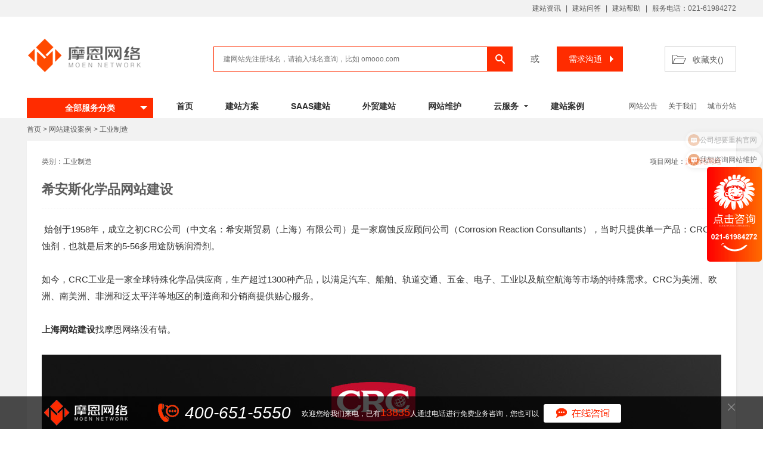

--- FILE ---
content_type: text/html;charset=utf-8
request_url: https://www.omooo.com/zuopin/show-787.html
body_size: 6690
content:
<!DOCTYPE html>
<html lang="zh-cn">
<head>
<meta charset="utf-8">
<meta name="renderer" content="webkit">
<meta http-equiv="X-UA-Compatible" content="IE=edge,chrome=1">
<meta name="viewport" content="width=device-width, initial-scale=1">
<title>希安斯化学品网站建设-工业制造-网站建设案例-摩恩网络</title>
<meta name="keywords" content="希安斯化学品网站建设"/>
<meta name="description" content="始创于1958年，成立之初CRC公司（中文名：希安斯贸易（上海）有限公司）是一家腐蚀反应顾问公司（Corrosion Reaction Consultants），当时只提供单一产品：CRC缓蚀剂，也就是后来的5-56多用途防"/>
<meta name="author" content="omooo.com">
<link rel="icon" href="https://www.omooo.com/skin/2015web/zlibs/ico/favicon.ico">
<link href="https://www.omooo.com/skin/2015web/zlibs/bootstrap/3.3.0/css/bootstrap.min.css" rel="stylesheet">
<link rel="stylesheet" href="https://www.omooo.com/skin/2015web/css/reset.css">
<!--[if lt IE 9]>
<script src="https://www.omooo.com/skin/2015web/jslib/plugins/html5shiv/3.7.0/html5shiv.min.js"></script>
<script src="https://www.omooo.com/skin/2015web/jslib/plugins/html5shiv/3.7.0/respond.min.js"></script>
<![endif]-->
<link rel="stylesheet" href="https://www.omooo.com/skin/2015web/css/style.css">
<link rel="stylesheet" href="https://www.omooo.com/skin/2015web/css/complany.css">
<script type="text/javascript" src="https://www.omooo.com/lang/zh-cn/lang.js"></script>
<script type="text/javascript" src="https://www.omooo.com/file/script/config.js"></script>
<script type="text/javascript" src="https://www.omooo.com/file/script/common.js"></script>
<script type="text/javascript">
GoMobile('https://m.omooo.com/m127-s787.html');
var searchid = 5;
</script>
<link rel="stylesheet" href="https://www.omooo.com/skin/2015web/css/zuopin.css" />
<link rel="stylesheet" href="https://www.omooo.com/skin/2015web/css/update.css" />
    </style>
</head>
<body>
<div class="ztop_w wman100 mauto">
  <div class="ztop zzw mauto">
      <div class="top_left">
          <span class="cyd_hy" id="caiyiduo_member">
          </span>
      </div>
    <div class="top_right">
        <a href="https://www.omooo.com/article/">建站资讯</a> |
        <a href="https://www.omooo.com/wenda/">建站问答</a> |
        <a href="https://www.omooo.com/help/" target="_blank">建站帮助</a> |
        <span>
            服务电话：021-61984272
        </span>
    </div>
  </div>
</div>
<header class="zzw mauto">
    <div class="header-left">
        <div class="logo_w">
            <a href="https://www.omooo.com/">
                <img src="https://upload.omooo.com/201708/26/12-47-33-89-1.png"   width="191" height="83" alt="摩恩网络Logo">
                <span class="icon-top icon-home"></span>
            </a>
        </div>
    </div>
    <div class="header-right">
      <span class="search_box">
          <form action="https://www.omooo.com/domain/search.php" method="get">
        <input type="text" class="cyd_text_s" name="domains" value="" placeholder="建网站先注册域名，请输入域名查询，比如 omooo.com">
              <input type="submit" value="" class="icon-top icon-seach" />
          </form>
      </span>
        <span class="cyd_huo">或</span>
        <a href="javascript:;" onclick="chat_kefu();" class="fa-btn" ref="nofollow">
            需求沟通<i></i>
        </a>
    </div>
    <div class='header-cat'>
        <a href="https://www.omooo.com/member/favorite.php" id="caiyiduo_favorite" rel="nofollow" target="_blank">收藏夹(<span></span>)</a>
    </div>
</header><nav class="nav zzw mauto">
    <div class="nav_all_wamp">
       <h3 class="zti">全部服务分类 <b></b> </h3>
       <div class="nav_Individual_box nav_slideDown">
<ul class="company-nav-ul">
                    <li>
                        <span class="icon-company icon-company-1"></span>
                        <div class="company-dv">
                            <a href="https://www.omooo.com/services/list-612.html"> <h4 class="c-name">网站建设</h4></a>
                            <p>
                                <a href="https://www.omooo.com/website/">官网定制</a>
                                <a href="https://www.omooo.com/moban/">模板建站</a>
                            </p>
                        </div>
                        <div class='nav_all_right'>
                            <div class='right-in1'>
                                <div class='nav-sun-content'>
                                    <dl>
                                        <dd><a href="https://www.omooo.com/website/">网站定制套餐</a></dd>
                                        <dd><a href="https://www.omooo.com/moban/">模板建站</a></dd>
                                        <dd><a href="https://www.omooo.com/services/show-131.html">外贸建站</a></dd>
                                        <dd><a href="https://www.omooo.com/services/show-132.html">网站维护</a></dd>
                                        <dd><a href="https://www.omooo.com/moban/list-1065.html">手机网站建设</a></dd>
                                        <dd><a href="https://www.omooo.com/moban/list-42.html">网店建设</a></dd>
                                        <dd><a href="https://www.omooo.com/services/show-119.html">学校网站建设</a></dd>
                                        <dd><a href="https://www.omooo.com/services/show-120.html">餐饮网站解决方案</a></dd>
                                        <dd><a href="https://www.omooo.com/services/show-121.html">电商网站建设</a></dd>
                                        <dd><a href="https://www.omooo.com/services/show-122.html">房产网站解决方案</a></dd>
                                        <dd><a href="https://www.omooo.com/services/show-123.html">高端品牌网站设计</a></dd>
                                        <dd><a href="https://www.omooo.com/services/show-124.html">工厂网站制作方案</a></dd>
                                        <dd><a href="https://www.omooo.com/services/show-125.html">工业产品网站方案</a></dd>
                                        <dd><a href="https://www.omooo.com/services/show-126.html">化工行业解决方案</a></dd>
                                        <dd><a href="https://www.omooo.com/services/show-127.html">机械设备网站方案</a></dd>
                                        <div style="clear:both"></div>
                                    </dl>
                                    <div class='guanggao'></div>
                                </div>
                                <div style='clear:both'></div>
                            </div>
                        </div>
                    </li>
                    <li>
                        <span class="icon-company icon-company-2"></span>
                        <div class="company-dv">
                            <a href="https://www.omooo.com/services/"> <h4 class="c-name">系统开发</h4></a>
                            <p>
                                <a href="https://www.omooo.com/services/show-116.html">网校系统</a>
                                <a href="https://www.omooo.com/services/show-117.html">小程序开发</a>
                            </p>
                        </div>
                        <div class='nav_all_right'>
                            <div class='right-in2'>
                                <div class='nav-sun-content'>
                                    <dl>
                                        <dd><a href="https://www.omooo.com/services/show-116.html">网校系统</a></dd>
                                        <dd><a href="https://www.omooo.com/services/show-116.html">单用户网校</a></dd>
                                        <dd><a href="https://www.omooo.com/services/show-117.html">微信小程序开发</a></dd>
                                        <dd><a href="https://www.omooo.com/services/show-116.html">多用户网校</a></dd>
                                        <dd><a href="https://www.omooo.com/services/show-117.html">百度小程序开发</a></dd>
                                        <dd><a href="https://www.omooo.com/services/show-116.html">直播授课</a></dd>
                                        <dd><a href="https://www.omooo.com/services/show-117.html">支付宝小程序开发</a></dd>
                                        <dd><a href="https://www.omooo.com/services/show-116.html">在线约课</a></dd>
                                        <dd><a href="https://www.omooo.com/services/show-117.html">微信公众号开发</a></dd>
                                        <dd><a href="https://www.omooo.com/services/show-115.html">O2O系统开发</a></dd>
                                        <div style="clear:both"></div>
                                    </dl>
                                    <div class='guanggao'></div>
                                </div>
                                <div style='clear:both'></div>
                            </div>
                        </div>
                    </li>
                    <li>
                        <span class="icon-company icon-company-3"></span>
                        <div class="company-dv">
                            <a href="https://www.omooo.com/seo/"> <h4 class="c-name">网站营销</h4></a>
                            <p>
                                <a href="https://www.omooo.com/seo/">按日付费网站优化</a>
                            </p>
                        </div>
                        <div class='nav_all_right'>
                            <div class='right-in3'>
                                <div class='nav-sun-content'>
                                    <dl>
                                        <dd><a href="https://www.omooo.com/seo/">网站优化</a></dd>
                                        <dd><a href="https://www.omooo.com/seo/">整站分析优化</a></dd>
                                        <dd><a href="https://www.omooo.com/seo/">移动网站优化</a></dd>
                                        <dd><a href="https://www.omooo.com/seo/">搜索引擎优化</a></dd>
                                        <dd><a href="https://www.omooo.com/seo/">SEO优化</a></dd>
                                        <dd><a href="https://www.omooo.com/seo/">关键字排名</a></dd>
                                        <dd><a href="https://www.omooo.com/services/list-1141.html">网站云推广</a></dd>
                                        <dd><a href="https://www.omooo.com/services/list-1143.html">品牌推广</a></dd>
                                        <dd><a href="https://www.omooo.com/services/show-128.html">SSL证书</a></dd>
                                        <div style="clear:both"></div>
                                    </dl>
                                    <div class='guanggao'></div>
                                </div>
                                <div style='clear:both'></div>
                            </div>
                        </div>
                    </li>
                    <li>
                        <span class="icon-company icon-company-4"></span>
                        <div class="company-dv">
                            <a href="https://www.omooo.com/amail/"><h4 class="c-name">云服务</h4></a>
                            <p>
                                <a href="https://www.omooo.com/domain/">域名注册</a>
                                <a href="https://www.omooo.com/webhosting/">企业邮箱</a>
                            </p>
                        </div>
                        <div class='nav_all_right'>
                            <div class='right-in6'>
                                <div class='nav-sun-content'>
                                    <dl>
                                        <dd><a href="https://www.omooo.com/domain/">域名注册</a></dd>
                                        <dd><a href="https://www.omooo.com/webhosting/">云虚拟主机</a></dd>
                                        <dd><a href="https://www.omooo.com/amail/">腾讯企业邮箱</a></dd>
                                        <dd><a href="https://www.omooo.com/amail/">安心邮</a></dd>
                                        <dd><a href="https://www.omooo.com/cloudhost/">云服务器</a></dd>
                                        <dd><a href="https://www.omooo.com/services/show-52.html">商标注册</a></dd>
                                        <div style="clear:both"></div></dd>
                                    </dl>
                                    <div class='guanggao'></div>
                                </div>
                                <div style='clear:both'></div>
                            </div>
                        </div>
                    </li>
                    <li>
                        <span class="icon-company icon-company-5"></span>
                        <div class="company-dv">
                            <a href="https://www.omooo.com/logo/"> <h4 class="c-name">品牌设计</h4></a>
                            <p>
                                <a href="https://www.omooo.com/logo/">Logo设计</a>
                                <a href="https://www.omooo.com/services/show-64.html">画册设计</a>
                            </p>
                        </div>
                        <div class='nav_all_right'>
                            <div class='right-in4'>
                                <div class='nav-sun-content'>
                                    <dl>
                                        <dd><a href="https://www.omooo.com/logo/">Logo设计</a></dd>
                                        <dd><a href="https://www.omooo.com/services/show-64.html">画册设计</a></dd>
                                        <dd><a href="https://www.omooo.com/services/show-66.html">海报设计</a></dd>
                                        <dd><a href="https://www.omooo.com/services/show-93.html">初创企业VI设计</a></dd>
                                        <dd><a href="https://www.omooo.com/services/show-20.html">手提袋设计</a></dd>
                                        <dd><a href="https://www.omooo.com/services/show-21.html">名片设计</a></dd>
                                        <dd><a href="https://www.omooo.com/services/show-28.html">PPT/幻灯片设计</a></dd>
                                        <dd><a href="https://www.omooo.com/services/show-56.html">代金券设计</a></dd>
                                        <dd><a href="https://www.omooo.com/services/show-62.html">折页/三折页设计</a></dd>
                                        <dd><a href="https://www.omooo.com/services/show-68.html">灯箱设计</a></dd>
                                        <dd><a href="https://www.omooo.com/services/show-70.html">标识系统设计</a></dd>
                                        <dd><a href="https://www.omooo.com/services/show-78.html">台历设计</a></dd>
                                        <dd><a href="https://www.omooo.com/services/show-96.html">店面招牌设计</a></dd>
                                        <div style="clear:both"></div>
                                    </dl>
                                    <div class='guanggao'></div>
                                </div>
                                <div style='clear:both'></div>
                            </div>
                        </div>
                    </li>
                </ul>
            </div>    </div>
    <div class="navTwo">
      <ul class="navTwoUl">
    <li><a href="https://www.omooo.com/">首页</a></li>
    <li><a href="https://www.omooo.com/services/list-612.html">建站方案</a></li>
    <li><a href="https://www.omooo.com/moban/">SAAS建站</a></li>
    <li><a href="https://www.omooo.com/services/show-131.html">外贸建站</a></li>
    <li><a href="https://www.omooo.com/services/show-132.html">网站维护</a></li>
    <li>
        <a href="https://www.omooo.com/domain/">云服务</a>
        <span class="arro"></span>
        <div class="nav_bom">
            <b></b>
            <a href="https://www.omooo.com/domain/">域名注册</a>
            <a href="https://www.omooo.com/webhosting/">云虚拟主机</a>
            <a href="https://www.omooo.com/amail/">企业邮箱</a>
            <a href="https://www.omooo.com/cloudhost/">云服务器</a>
        </div>
    </li>
    <li><a href="https://www.omooo.com/zuopin/">建站案例</a></li>
</ul>
    </div>
    <div class="navRight">
     <a href="https://www.omooo.com/announce/index-htm-typeid-1.html" rel="nofollow">网站公告</a>
<a href="https://www.omooo.com/about/" rel="nofollow">关于我们</a>
<a href="https://www.omooo.com/api/city.php">城市分站</a>    </div>
</nav>
<div class="getBg_floor wm100 mauto">
    <div class="cyd_list_box zzw mauto clear">
            <div class="breadNav">
                <a href="https://www.omooo.com/">首页</a> &gt; <a href="https://www.omooo.com/zuopin/">网站建设案例</a> &gt; <a href="https://www.omooo.com/zuopin/list-1344.html">工业制造</a>            </div>
<section class="zuopin_index_main clear">
<!--center-->
<div class="zuopin_share_article_ct fl"  id="left_height">
    <!--文章详细页-->
   <article class="said_share_article_show">
        <div class="show_head clear">
            <span class="s2 fr">
                项目网址：<a onclick="javascript:window.open('https://www.crcindustries.cn/');" href="javascript:void(0);" rel="nofollow" style="color:#ff3300;">浏览此网站</a>            </span>
            <span class="s1">类别：工业制造  </span>
        </div>
        <div class="show_main">
            <h1>希安斯化学品网站建设</h1>
            <div class="c-count" id="content">
                &nbsp;<span style="color: rgb(51, 51, 51); font-family: " microsoft="" font-size:="">始创于1958年，成立之初CRC公司（中文名：希安斯贸易（上海）有限公司）是一家腐蚀反应顾问公司（Corrosion Reaction Consultants），当时只提供单一产品：CRC缓蚀剂，也就是后来的5-56多用途防锈润滑剂。</span>
<p style="margin: 0px; padding: 0px; color: rgb(51, 51, 51); font-family: " microsoft="" font-size:="" text-indent:="">&nbsp;</p>
<p style="margin: 0px; padding: 0px; color: rgb(51, 51, 51); font-family: " microsoft="" font-size:="" text-indent:="">如今，CRC工业是一家全球特殊化学品供应商，生产超过1300种产品，以满足汽车、船舶、轨道交通、五金、电子、工业以及航空航海等市场的特殊需求。CRC为美洲、欧洲、南美洲、非洲和泛太平洋等地区的制造商和分销商提供贴心服务。<br />
<br />
<strong>上海网站建设</strong>找摩恩网络没有错。</p>
<br />
<img src="https://upload.omooo.com/202101/24/17-05-10-19-1.jpg" alt="crcindustries.cn" width="1140" height="12233" /><br type="_moz" />
<br />
<br type="_moz" />            </div>
            <div class="zuopin_btn">
             <a href="javascript:;" onclick="chat_kefu();" rel="nofollow" class="btn_xuqiu"><i></i>我有需求</a>
             <a onclick="javascript:window.open('https://www.crcindustries.cn/');" href="javascript:void(0);" rel="nofollow" class="btn_url"><i></i>访问网站</a>
            </div>
               <div class="turnpage">
                   <span class="shang"><strong>下一个：</strong><a href="https://www.omooo.com/zuopin/show-837.html" title="普霖贝利生物医药公司网站制作">普霖贝利生物医药公司网站制作</a>
</span>
                   <span class="xia"><strong>上一个：</strong><a href="https://www.omooo.com/zuopin/show-828.html" title="上海电镀协会|行业协会网站建设">上海电镀协会|行业协会网站建设</a>
</span>
               </div>
            <!--文章标签-->
            <div class="action-tag-cod">
                <strong>文章标签：</strong>
                            </div>
            <!--文章标签 end-->
            <div class="article-info">
                                <span class="">浏览次数： <i class="m_color"> 6201</i> 次</span>
                           <div class="bdsharebuttonbox"><a href="#" class="bds_more" data-cmd="more" rel="nofollow"></a><a href="#" class="bds_qzone" data-cmd="qzone" title="分享到QQ空间" rel="nofollow"></a><a href="#" class="bds_tsina" data-cmd="tsina" title="分享到新浪微博" rel="nofollow"></a><a href="#" class="bds_tqq" data-cmd="tqq" title="分享到腾讯微博" rel="nofollow"></a><a href="#" class="bds_renren" data-cmd="renren" title="分享到人人网" rel="nofollow"></a><a href="#" class="bds_weixin" data-cmd="weixin" title="分享到微信" rel="nofollow"></a></div>
            </div>
        </div>
       <!--相关文章-->
       <div class="said_article_relevant">
                    <ul class="clear">
                          <li>
                   <a href="https://www.omooo.com/zuopin/show-858.html">
                       <img src="https://upload.omooo.com/202601/07/12-06-22-41-1.jpg" alt="液态食品设备提供商网站建设"/>
                   </a>
                   <p>
                       <a href="https://www.omooo.com/zuopin/show-858.html" title="液态食品设备提供商网站建设">液态食品设备提供商...</a>
                   </p>
               </li>
                              <li>
                   <a href="https://www.omooo.com/zuopin/show-857.html">
                       <img src="https://upload.omooo.com/202508/18/09-59-52-47-1.jpg" alt="车载电子电气网站建设"/>
                   </a>
                   <p>
                       <a href="https://www.omooo.com/zuopin/show-857.html" title="车载电子电气网站建设">车载电子电气网站建...</a>
                   </p>
               </li>
                              <li>
                   <a href="https://www.omooo.com/zuopin/show-854.html">
                       <img src="https://upload.omooo.com/202507/01/11-42-34-75-1.jpg" alt="工程塑料解决方案提供商网站建设"/>
                   </a>
                   <p>
                       <a href="https://www.omooo.com/zuopin/show-854.html" title="工程塑料解决方案提供商网站建设">工程塑料解决方案提...</a>
                   </p>
               </li>
                              <li>
                   <a href="https://www.omooo.com/zuopin/show-853.html">
                       <img src="https://upload.omooo.com/202507/01/11-37-11-44-1.jpg" alt="包装设计咨询开发公司网站建设"/>
                   </a>
                   <p>
                       <a href="https://www.omooo.com/zuopin/show-853.html" title="包装设计咨询开发公司网站建设">包装设计咨询开发公...</a>
                   </p>
               </li>
                              <li>
                   <a href="https://www.omooo.com/zuopin/show-849.html">
                       <img src="https://upload.omooo.com/202501/11/17-19-43-36-1.jpg" alt="挖掘机配件产品公司网站建设"/>
                   </a>
                   <p>
                       <a href="https://www.omooo.com/zuopin/show-849.html" title="挖掘机配件产品公司网站建设">挖掘机配件产品公司...</a>
                   </p>
               </li>
                          </ul>
       </div>
       <!--相关文章 end-->
           <div class="cti_header_sidebar">
            <span>标签</span>
            <div class="line_ti"></div>
        </div>
        <div class="sidebar_tag_cloud">
                <a href="https://www.omooo.com/zuopin/search-htm-kw-wangzhanjianshe.html" >网站建设</a><a href="https://www.omooo.com/zuopin/search-htm-kw-Logosheji.html" >Logo设计</a><a href="https://www.omooo.com/zuopin/search-htm-kw-gongsiwangzhanjianshe.html" >公司网站建设</a><a href="https://www.omooo.com/zuopin/search-htm-kw-wangzhanzhizuo.html" >网站制作</a><a href="https://www.omooo.com/zuopin/search-htm-kw-gongsiwangzhansheji.html" >公司网站设计</a><a href="https://www.omooo.com/zuopin/search-htm-kw-jia.html" >家</a><a href="https://www.omooo.com/zuopin/search-htm-kw-jianzhu.html" >建筑</a><a href="https://www.omooo.com/zuopin/search-htm-kw-jiaoyu.html" >教育</a><a href="https://www.omooo.com/zuopin/search-htm-kw-jinrong.html" >金融</a><a href="https://www.omooo.com/zuopin/search-htm-kw-kejigongsiwangzhanjianshe.html" >科技公司网站建设</a><a href="https://www.omooo.com/zuopin/search-htm-kw-guanggaogongsiwangzhanjianshe.html" >广告公司网站建设</a><a href="https://www.omooo.com/zuopin/search-htm-kw-shiyegongsiwangzhanjianshe.html" >实业公司网站建设</a><a href="https://www.omooo.com/zuopin/search-htm-kw-SEOyouhua.html" >SEO优化</a><a href="https://www.omooo.com/zuopin/search-htm-kw-pinpaisheji.html" >品牌设计</a><a href="https://www.omooo.com/zuopin/search-htm-kw-shipinwangzhanjianshe.html" >食品网站建设</a><a href="https://www.omooo.com/zuopin/search-htm-kw-lansexiwangzhan.html" >蓝色系网站</a><a href="https://www.omooo.com/zuopin/search-htm-kw-shiyewangzhanjianshe.html" >实业网站建设</a><a href="https://www.omooo.com/zuopin/search-htm-kw-shumawangzhanjianshe.html" >数码网站建设</a><a href="https://www.omooo.com/zuopin/search-htm-kw-yiliaoqixiegongsiwangzhanjianshe.html" >医疗器械公司网站建设</a><a href="https://www.omooo.com/zuopin/search-htm-kw-jinrongwangzhanjianshe.html" >金融网站建设</a><a href="https://www.omooo.com/zuopin/search-htm-kw-touziguanligongsiwangzhanjianshe.html" >投资管理公司网站建设</a><a href="https://www.omooo.com/zuopin/search-htm-kw-wangzhanjianshegongsi.html" >网站建设公司</a><a href="https://www.omooo.com/zuopin/search-htm-kw-shangwugongsiwangzhanjianshe.html" >商务公司网站建设</a><a href="https://www.omooo.com/zuopin/search-htm-kw-dianzigongsiwangzhanjianshe.html" >电子公司网站建设</a><a href="https://www.omooo.com/zuopin/search-htm-kw-jixiegongsiwangzhanjianshe.html" >机械公司网站建设</a><a href="https://www.omooo.com/zuopin/search-htm-kw-xinxijishuwangzhanjianshe.html" >信息技术网站建设</a><a href="https://www.omooo.com/zuopin/search-htm-kw-wenhuachuanbogongsiwangzhanjianshe.html" >文化传播公司网站建设</a><a href="https://www.omooo.com/zuopin/search-htm-kw-guojimaoyigongsiwangzhanjianshe.html" >国际贸易公司网站建设</a>        </div>
   </article>
</div>
</section>
</div>
</div>
<section class="get-bg-white wm100 mauto">
    <div class="bigDemand zzw mauto">
        <h3>专业的网站建设、网站制作设计，选我们！</h3>
        <p>选择专注建站12年的网站建设公司，服务更靠谱！</p>
        <a href="javascript:;" onclick="chat_kefu();" rel="nofollow">立即点击咨询></a>
    </div>
</section><footer class="wm100">
    <div class="footer_w zzw mauto">
        <p class="p1">
            <a href="https://www.omooo.com/about/" rel="nofollow">关于摩恩 </a> |
            <a href="https://www.omooo.com/about/contact.html" rel="nofollow">联系方式  </a> |
            <a href="https://www.omooo.com/about/pay.html" rel="nofollow">支付方式  </a> |
<a href="https://www.omooo.com/gift/" rel="nofollow">积分商城</a> |
            <a href="https://www.omooo.com/announce/index-htm-typeid-1.html" rel="nofollow">网站公告  </a> |
            <a href="https://www.omooo.com/announce/index-htm-typeid-18.html" rel="nofollow">规则中心  </a> |
            <a href="https://www.omooo.com/about/jobs.html" rel="nofollow">人才招聘  </a> |
            <a href="https://www.omooo.com/about/agreement.html" rel="nofollow">服务协议 </a> |
           <span>服务热线： <i>400-651-5550  /  021-61984272</i></span>
        </p>
        <p class="p2">
             站内关键字：
                            <a href="https://www.omooo.com/">网站建设</a>
                <a href="https://www.omooo.com/services/list-612.html">网站建设方案</a>
                <a href="https://www.omooo.com/domain/">域名注册</a>
                <a href="https://www.omooo.com/moban/list-433.html">做网站</a>
                <a href="https://www.omooo.com/moban/">模板建站</a>
                <a href="https://www.omooo.com/website/">网站设计收费标准</a>
                 </p>
        <p class="p4">
                       网站所属 上海摩恩网络科技有限公司   备案号：<a href="https://beian.miit.gov.cn" rel="nofollow" target="_blank">沪ICP备07024853号-1</a>
        </p>
        <p class="p5">
            © 2007-2022 omooo.com 版权所有
        </p>
        <p class="p6">
            <a href="http://218.242.124.22:8081/businessCheck/verifKey.do?showType=extShow&serial=9031000020160203110522000000090183-SAIC_SHOW_310000-
20160204163245737043&signData=MEUCIQCicHH9kxzm8Bo2nxRucyjw7I0qFCqPx3/q8bTAA3SM9gIgdRgh/KpB0pXiLfVDXU6u4lDrNFRlUG5w2ujk+8X/9io=" target="_blank" rel="nofollow"><img src="https://www.omooo.com/skin/2015web/img/footer/xin3.png" width=""/></a>
            <a href="http://www.beian.gov.cn/portal/registerSystemInfo?recordcode=310100103945" target="_blank" rel="nofollow"><img src="https://www.omooo.com/skin/2015web/img/footer/xin4.png"/></a>
        </p>
        <div class="footer_sao">
            <img src="https://www.omooo.com/skin/2015web/img/footer/saoyisao.jpg"/>
            <p>扫一扫！微信咨询</p>
        </div>
    </div>
</footer>
<!--footer end-->
<script type="text/javascript" src="https://www.omooo.com/skin/2015web/zlibs/js/caiYiDuo.js"></script>
<link rel="stylesheet" href="https://www.omooo.com/skin/2015web/css/cydDialog.css"/>
<script  type="text/javascript" src="https://www.omooo.com/skin/2015web/zlibs/jquery/cxDialog/js/jquery.cxdialog.js"></script>
<script  type="text/javascript" src="https://www.omooo.com/skin/2015web/zlibs/jquery/cydtips/js/cydtips.js"></script>
<link rel="stylesheet" href="https://www.omooo.com/skin/2015web/zlibs/jquery/cydtips/css/cydtips.css"/>
<script type="text/javascript" src="https://www.omooo.com/skin/2015web/js/zan.js"></script>
    <div class="swt_bottom">
        <div class="fix_kefu">
            <a href="javascript:;" onclick="showcentercc()">
                <img src="https://www.omooo.com/skin/2015web/img/fix_kefu.png" alt="客服图标">
            </a>
        </div>
        <div class="swt_bottom_com">
            <div class="swt_bottom_nr">
                <div class="fix-logo">
                    <img src="https://www.omooo.com/skin/2015web/img/fix-logo.png" alt="底部Logo">
                </div>
                <div class="dongtu">
                    <img src="https://www.omooo.com/skin/2015web/img/tel.gif" alt="咨询电话">
                </div>
                <div class="fix_call">400-651-5550</div>
                <div class="number">
                    <p>欢迎您给我们来电，已有<i>13835</i>人通过电话进行免费业务咨询，您也可以</p>
                </div>
                <div class="fix_zx_btn">
                    <a href="javascript:;" onclick="chat_kefu();" rel="nofollow"><img src="https://www.omooo.com/skin/2015web/img/fix_btn.png"></a>
                </div>
                <div class="fix_close">
                    <a href="javascript:;" onclick="hidecentercc()">
                        <div class="character"></div>
                    </a>
                </div>
            </div>
        </div>
    </div>
<script type="text/javascript">
</script>
<script>
    var _hmt = _hmt || [];
    (function() {
        var hm = document.createElement("script");
        hm.src = "https://hm.baidu.com/hm.js?032be0d0aff343ac731fcffc05a2311e";
        var s = document.getElementsByTagName("script")[0];
        s.parentNode.insertBefore(hm, s);
    })();
</script><script type="text/javascript" src="https://www.omooo.com/skin/2015web/js/scrolltop.js"></script>
<script type="text/javascript" src="https://www.omooo.com/skin/2015web/js/zuopin.js"></script>
<script type="text/javascript">
var module_id= 127,item_id=787,content_id='content',img_max_width=1140;
</script>
<script type="text/javascript" src="https://www.omooo.com/file/script/content.js"></script><script>window._bd_share_config={"common":{"bdSnsKey":{},"bdText":"","bdMini":"2","bdMiniList":false,"bdPic":"","bdStyle":"0","bdSize":"16"},"share":{}};with(document)0[(getElementsByTagName('head')[0]||body).appendChild(createElement('script')).src='/static/api/js/share.js?v=89860593.js?cdnversion='+~(-new Date()/36e5)];</script>
</body>
</html>

--- FILE ---
content_type: text/css
request_url: https://www.omooo.com/skin/2015web/css/reset.css
body_size: 1644
content:
@charset "utf-8";.transparent{filter:alpha(opacity=60);-moz-opacity:.6;opacity:.6}.mzw{width:1100px}.textLeft{text-align:left}.textRight{text-align:right}.textCenter{text-align:center !important}.m_color{color:#2087cf}*{margin:0;padding:0}body,h1,h2,h3,h4,h5,h6,hr,p,blockquote,dl,dt,dd,ul,ol,li,pre,form,fieldset,legend,button,input,textarea,th,td,img{border:medium none;margin:0;padding:0;outline:none}body,button,input,select,textarea{font:12px/1.5 Arial,"微软雅黑",tahoma,Srial,helvetica,sans-serif;outline:none}em{font-style:normal}ul,ol,li{list-style:none}a{text-decoration:none;color:#5c5c5c}a:hover{text-decoration:none}a:focus{text-decoration:none}img{border:0}table{border-collapse:collapse;border-spacing:0}html,body{color:#5c5c5c}.hide{display:none}.clear{clear:both;zoom:1}.fl{float:left}html,body{-ms-overflow-style:scrollbar;}.fr{float:right}.clear:after{content:"";display:block;clear:both}.wm100{width:100%}.mauto{margin:0 auto}.tcenter{text-align:center}.block{display:block}p{font-size:12px}i{font-style:normal}.zhuse{color:#ff2c00}a{color:#555;text-decoration:none}a:hover{color:#ff2c00}.clearfix{zoom:1}.clearfix:after{display:block;height:0;visibility:hidden;clear:both;overflow:hidden;CONTENT:""}span.cydHelpSpann{background-color:#ad9966;color:#fff;padding:0 5px;border-radius:50%}.tags0{background-color:#7ab702 !important}.tags1{background-color:#db0909 !important}.tags2{background-color:#0875a0 !important}.tags3{background-color:#7ab702 !important}.tags4{background-color:#009cda !important}.cyd_placeholder{position:absolute;z-index:0;top:0;left:0;cursor:text;font-size:12px;font-weight:400;color:#9f9f9f}.yuanjiao{-moz-border-radius:50%;-webkit-border-radius:50%;border-radius:50%}.gorgeous_line{display:block;width:100%;height:1px;padding:0;margin:0}.listPaging{position:relative;text-align:center;margin-top:10px;padding:10px 0;font-size:14px}.listPaging ul{display:inline-block;margin-left:auto;margin-right:auto;*margin-bottom:5px;*display:inline;*zoom:1;border-left:1px solid #d2d2d2}.listPaging ul li{float:left}.listPaging ul li.on a{background-color:#e0e0e0}.listPaging ul li a{padding:5px 14px;display:inline-block;border:1px solid #d2d2d2;border-left:none}.listPaging ul li a:hover{text-decoration:none;background-color:#ddd;color:#fff}.listPaging2{position:relative;text-align:center;margin-top:10px;padding:10px 0;font-size:14px}.listPaging2 ul{display:inline-block;margin-left:auto;margin-right:auto;*margin-bottom:5px;*display:inline;*zoom:1;border-left:1px solid #d2d2d2}.listPaging2 ul li{float:left}.listPaging2 ul li.on a{background-color:#f1f1f1}.listPaging2 ul li a{padding:5px 15px;display:inline-block;border:1px solid #d2d2d2;border-left:none}.listPaging2 ul li a:hover{text-decoration:none;background-color:#ddd;color:#fff}.postionA{position:absolute}.getBgC1{background-color:#8ab334}.getBgC2{background-color:#fd6a4b}.getBgC3{background-color:#6ebaea}.getBgC4{background-color:#6ebaea}.getBgC5{background-color:#ff2c00}.icont_require{background:url("https://upload.omooo.com/img/requirements/icont_require_s.png") no-repeat}.border_green{border:1px solid #2ecc71 !important}.border_yello{border:1px solid #edaf28 !important}.borderCoGreen{border-color:#2ecc71 !important}.borderCoYello{border-color:#edaf28 !important}.transitionAll{-moz-transition:.9s;-webkit-transition:.9s;-o-transition:.9s;-ms-transition:.9s;transition:.9s}.qianSpan{background-color:#1f6ea6;color:#fff;position:relative;padding:2px 5px;margin:0 5px;border-radius:2px}.breadNav{padding:10px 0;position:relative}.text_blur:focus{border-color:#edaf28 !important}.get_bg_color_first{position:relative;background-color:#f2f2f2;padding:28px 0}.get_bg_color_white{background-color:#fff;padding:20px}.danYiBan{position:relative;text-align:center;background-position:center center;background-repeat:no-repeat;overflow:hidden}.danYiBan_zw{position:relative}.breadNavLine{height:1px;width:100%;background-color:#c9c9c9;position:relative;margin-bottom:20px}.icon_list,.tender_sorting_c,.tender_sorting_r{position:absolute;top:0}.icon_list{background:url("https://upload.omooo.com/img/icont/icont_list.png") no-repeat}.tender_sorting_r{right:20px}.t_small_list_paging li{float:left;line-height:46px}.t_small_list_paging li.li2{color:#000}.t_small_list_paging li.li3{margin-left:10px}.t_small_list_paging li.li3 a,.t_small_list_paging li.li4 a{padding:5px 10px;border:1px solid #e1e1e8}.cti_header_sidebar{position:relative;height:30px;line-height:30px}.cti_header_sidebar span{display:inline-block;background-color:#fff;font-size:15px;font-weight:bold;padding:0 5px;position:relative;z-index:2}.cti_header_sidebar .line_ti{width:100%;border-bottom:1px solid #9fa0a0;position:absolute;top:50%;left:0;z-index:0}#ie-notice{clear:both;color:#555;font-size:15px;padding:5px;text-align:center}.tip-status-middle{font-size:1.5rem}.tip-status-error,.tip-status-ban{background:#f1d7d7;color:#a95252}.tip-status{position:relative;padding:.3rem .5rem;border-radius:2px;margin-bottom:10px;border:1px solid rgba(0,0,0,0.1)}.after-icon{margin-left:.5em}.s_auth{background:url("https://upload.omooo.com/img/bid/ui/icont_bid_auth.png") no-repeat;display:inline-block;width:24px;height:22px}.s_auth_id{background-position:0 -29px}.s_auth_phone{background-position:0 -59px}.s_auth_weixin{background-position:0 -91px}.s_auth_email_0{background-position:-27px 0}.s_auth_id_0{background-position:-27px -29px}.s_auth_phone_0{background-position:-27px -59px}.s_auth_weixin_0{background-position:-27px -91px}.list_swef_wamp{position:relative;width:227px;height:115px;overflow:hidden}.list_swef_wamp ul{width:900px}.list_swef_wamp li{float:left;width:227px;height:115px}.list_swef_wamp li img{max-width:100%}.get-bg-white{background-color:#fff}.get-bg-grey{background-color:#f2f2f2}

--- FILE ---
content_type: text/css
request_url: https://www.omooo.com/skin/2015web/css/style.css
body_size: 6181
content:
@charset "utf-8";.transparent{filter:alpha(opacity=60);-moz-opacity:.6;opacity:.6}.textLeft{text-align:left}.textRight{text-align:right}.textCenter{text-align:center}.zzw{width:1190px}.zzwMin{min-width:1190px}.zhuse{color:#ff2c00 !important}.postionA{position:absolute}.icon-top{background:url(../img/icont/icont_top.png) no-repeat}.ztop_w{height:28px;background-color:#f2f2f2}.ztop{position:relative}.ztop .top_left{left:0}.ztop .top_left a{margin-right:5px;margin-left:5px}.ztop .top_left .icon-tel{display:inline-block;width:11px;height:18px;background-position:0 -28px;position:relative;top:3px;margin-right:5px}.ztop .top_left,.ztop .top_right{position:absolute;height:28px;line-height:28px}.ztop .top_right{right:0}.ztop .top_right a{margin-right:5px;margin-left:5px}.ztop .top_right span{margin-left:5px}header{position:relative;z-index:22}.header-left{z-index:10;position:relative}.header-left .logo_w{height:130px;width:204px}.header-left .logo_w a{display:table-cell;*display:block;_display:block;vertical-align:middle;height:130px;line-height:130px;width:202px;position:relative}.header-left .logo_w a:hover span{display:block}.header-left .logo_w a .icon-home{display:none;position:absolute;width:23px;height:21px;right:-14px;top:26px}.header-left .logo_flash{position:absolute;left:204px;height:130px;line-height:130px;top:0;display:table-cell;_display:block;vertical-align:middle}.header-left .cyd_city_w{position:absolute;left:368px;top:0;height:130px}.header-left .cyd_city_w span{display:block;position:absolute;cursor:pointer;text-indent:5px;border-radius:5px;left:5px;top:56px;width:62px;height:24px;line-height:24px;background-color:#f1f1f1;color:#ff2c00}.header-left .cyd_city_w span:hover i{-moz-transition:.3s;-webkit-transition:.3s;-o-transition:.3s;-ms-transition:.3s;transition:.3s;-webkit-transform:rotateZ(360deg);-moz-transform:rotateZ(360deg);-o-transform:rotateZ(360deg);-ms-transform:rotateZ(360deg);transform:rotateZ(360deg)}.header-left .cyd_city_w span i{width:18px;height:18px;display:block;position:absolute;right:5px;top:2px;background-position:2px -53px}.cityList{position:absolute;display:none;left:371px;top:96px;padding:10px;z-index:10;border:1px solid #979797;font-size:13px;background-color:#fff}.cityList span{float:left;margin-right:20px;font-weight:700}.cityList .rm{border-bottom:1px solid #f1f1f1;padding-bottom:10px;margin-bottom:10px}.cityList .rm span{margin-left:25px;color:#ff2c00}.cityList .rm a{padding:0 9px}.cityList .cydC{position:relative;padding-bottom:10px}.cityList .cydC span{display:block;width:52px}.cityList .cydC ul{float:left;width:513px}.cityList .cydC ul li{float:left}.cityList .cydC ul a{display:block;width:50px;height:20px}.header-right{position:absolute;right:211px;top:0;z-index:35;padding-top:50px;background-color:#00a0e9}.header-right .search_box{position:absolute;display:block;width:337px;height:40px;*height:40px;_height:40px;border:1px solid #ff2c00;right:238px}.header-right .select_wamp{width:96px;position:relative}.header-right .select_wamp:hover .select_u{display:block}.header-right .select_wamp h4{height:42px;padding-left:10px;line-height:42px;position:relative;font-size:14px;cursor:pointer}.header-right .select_wamp h4 i{position:absolute;right:20px;top:50%;width:10px;height:20px;margin-top:-10px;background:url("https://upload.omooo.com/img/icont/icont_jian.png") no-repeat;background-position:0 8px}.header-right .select_wamp .select_u{display:none;position:absolute;left:-1px;top:40px;*top:40px;_top:40px;border:1px solid #ff2c00;border-top:none;background-color:#fff}.header-right .select_wamp .select_u li{padding-left:10px;padding-right:10px;line-height:24px;cursor:pointer;display:block;padding-right:20px;font-size:13px;border-bottom:none}.header-right .select_wamp .select_u li:hover{color:#fff;background-color:#ff2c00}.header-right .cyd_text_s{position:absolute;left:0;top:0;height:40px;_line-height:40px;*line-height:40px;width:365px;text-indent:10px}.header-right .icon-seach{display:block;width:42px;height:40px;cursor:pointer;position:absolute;top:0;right:0;background-color:#ff2c00;background-position:14px -73px}.header-right .icon-seach:hover{background-color:#fd4a4a}.header-right .fa-btn{display:block;position:absolute;right:0px;top:50px;width:111px;height:42px;line-height:42px;font-size:14px;text-indent:20px;background-color:#ff2c00;color:#fff}.header-right .fa-btn:hover{background-color:#fd4a4a}.header-right .fa-btn i{position:absolute;right:10px;top:50%;margin-top:-6px;display:block;height:0;width:0;border:6px solid #fff;border-color:transparent transparent transparent #fff;border-style:dashed dashed dashed solid;line-height:0}.header-right .cyd_huo{position:absolute;display:block;height:42px;line-height:42px;right:130px;font-size:15px}.header-cat{position:absolute;top:50px;width:118px;height:40px;border:1px solid #cfcfcf;right:0;z-index:11;}.header-cat a{background:url('../img/header_cat.png') no-repeat center left;color:#575757;font-size:14px;line-height:42px;text-align:center;display:block;padding-left:25px;}.header-cat a:hover{background:url('../img/header_cat_hover.png') no-repeat center left;color:#ff5532;}.icon-nav{background-image:url("https://upload.omooo.com/img/icont/icont_nav.png");background-repeat:no-repeat;width:20px;display:inline-block;position:absolute;left:18px;top:50%;height:20px;margin-top:-10px;-moz-transition:.3s;-webkit-transition:.3s;-o-transition:.3s;-ms-transition:.3s;transition:.3s}.icon-all{background-position:0 -31px}.icon-nav-1{background-position:0 -31px}.icon-nav-2{background-position:0 -64px}.icon-nav-3{background-position:0 -97px}.icon-nav-4{background-position:0 -131px}.icon-nav-5{background-position:0 -164px}.icon-nav-6{background-position:0 -200px}.icon-nav-7{background-position:0 -232px}.icon-nav-8{background-position:0 -264px}.icon-nav-9{background-position:0 -296px}.icon-nav-10{background-position:0 -328px}.icon-nav-11{background-position:0 -358px}.icon-nav-12{background-position:0 -388px}.icon-nav-13{background-position:0 -422px}.icon-nav-14{background-position:0 -452px}.icon-nav-15{background-position:0 -484px}.nav{position:relative;height:40px;z-index:20}.nav_all_wamp{position:absolute;width:212px;top:6px;left:0}.nav_all_wamp .zti{height:34px;line-height:34px;color:#fff;font-size:14px;font-weight:700;text-align:center;background-color:#ff2c00;position:relative}.nav_all_wamp .zti b{position:absolute;right:10px;top:50%;margin-top:-3px;display:block;height:0;width:0;border:6px solid #fff;border-color:#fff transparent transparent transparent;border-style:solid dashed dashed dashed;line-height:0;cursor:pointer}.nav_Individual_box{background-image:url("https://upload.omooo.com/img/icont/ie_bg_aphe.png");padding:10px 0}.nav_Individual .cyd_nt,.nav_Individual .cyd_nt2{width:174px;margin-left:auto;margin-right:auto;font-size:13px;font-weight:700;padding-top:20px;padding-bottom:10px;margin-bottom:10px}.nav_Individual .cyd_nt{color:#ff821a;border-bottom:1px solid #ff821a}.nav_Individual .cyd_nt2{color:#a0bff0;border-bottom:1px solid #a0bff0}.nav_ul{padding:0}.nav_ul>li:hover .nav_all_bottom{display:block}.nav_ul>li>a{display:block;position:relative;height:32px;line-height:32px;color:#fff;font-size:13px;padding-left:46px}.nav_ul>li>a:hover{text-decoration:none;background-color:#ff2c00}.nav_ul>li>a:hover .icon-nav{left:10px}.nav_ul>li>a:hover b{display:block}.nav_ul>li>a b{display:block;height:0;width:0;border:6px solid #fff;border-color:transparent transparent transparent #fff;border-style:dashed dashed dashed solid;line-height:0;display:none;position:absolute;right:-2px;top:50%;margin-top:-6px}.nav_all_bottom{display:none;width:400px;height:405px;background-image:url("https://upload.omooo.com/img/icont/ie_bg_aphe_bom.png");position:absolute;left:212px;top:34px}.nav_all_bottom .nav_bom_gg{width:140px;padding:20px 0;height:365px;border-right:1px solid #c3c3c3}.nav_all_bottom .nav_bom_gg a{display:block;padding:0 20px}.nav_all_bottom .nav_bom_gg a img{display:block;margin-bottom:20px;max-width:100%}.nav_all_bottom .nav_all_list{position:absolute;height:100%;left:140px;top:0;padding:20px}.nav_all_bottom .nav_all_list a{display:block;height:26px;width:100px;float:left}.nav_apricot_gg{position:absolute;bottom:0;right:0}.navTwo{position:absolute;height:40px;left:224px;top:0}.navTwo ul li{float:left;position:relative;border:1px solid #fff}.navTwo ul li.onhover{border:1px solid #c3c3c3;background-color:#fff}.navTwo ul li>a{padding:0 26px;line-height:38px;font-size:14px;color:#2d2d2d;font-weight:700;text-decoration:none}.navTwo ul li>a:hover{color:#ff2c00}.navTwo ul li .arro{position:absolute;display:inline-block;top:17px;right:10px;width:7px;height:7px;background:url(../img/icont/T1Q.png) no-repeat}.navTwo ul li:hover .arro{-moz-transition:.3s;-webkit-transition:.3s;-o-transition:.3s;-ms-transition:.3s;transition:.3s;-webkit-transform:rotateZ(360deg);-moz-transform:rotateZ(360deg);-o-transform:rotateZ(360deg);-ms-transform:rotateZ(360deg);transform:rotateZ(360deg)}.navTwo ul li:hover .nav_bom{display:block;background-color:#fff}.navTwo ul li .nav_bom{display:none;position:absolute;width:100%;top:37px;left:-1px;padding:10px 0;border:1px solid #c3c3c3;border-top:none}.navTwo ul li .nav_bom a{display:block;height:30px;line-height:30px;font-size:12px;text-align:center}.navTwo ul li .nav_bom a:hover{background-color:#f2f2f2}.navRight{position:absolute;right:0;top:0;height:40px;line-height:40px}.navRight a{margin-left:15px}.banner{height:402px;background:url("https://upload.omooo.com/img/loading-0.gif") no-repeat center;position:relative;z-index:0}.ind-g-banner{position:relative;zoom:1;z-index:1}.ind-g-banner .bannerList{position:relative;zoom:1;z-index:1}.ind-g-banner .bannerList .list{height:405px;overflow:hidden;position:relative;zoom:1;width:100%}.ind-g-banner .bannerList .list li{height:405px;transform:scale(1);-webkit-transform:scale(1);-webkit-transition:-webkit-transform .6s ease-in;-webkit-transition:transform .6s ease-in;-moz-transition:transform .6s ease-in;-ms-transition:transform .6s ease-in;-o-transition:transform .6s ease-in;transition:transform .6s ease-in}.ind-g-banner .bannerList .list li .a1{display:block;margin-left:auto;margin-right:auto;width:1190px;height:405px}.ind-g-banner .bannerList .list li.active{transform:scale(1.1);-webkit-transform:scale(1.1)}.ind-g-banner .bannerList .num{position:absolute;zoom:1;height:14px;left:5px;bottom:14px;right:5px;text-align:center}.ind-g-banner .bannerList .num span{display:inline-block;*display:inline;*zoom:1;width:14px;height:14px;background-color:#fff;overflow:hidden;margin-right:9px;border-radius:5px;cursor:pointer}.ind-g-banner .bannerList .num span.on{background-color:#ff2c00}.banner_zzw{position:absolute;height:402px;z-index:2;right:0;top:-402px}.cyd_show_info{position:absolute;right:0;top:0;width:228px;height:400px;color:#fff;padding-top:5px}.cyd_show_info a{color:#fff}.Switch_news_wamp{position:relative;margin-bottom:5px;overflow:hidden}.Switch_news_wamp ul{display:block;height:32px;position:relative;margin-left:-1px;width:230px}.Switch_news_wamp ul li{float:left;width:114px;height:32px;line-height:32px;text-align:center;cursor:pointer;margin-left:1px;background:#545454;display:inline;position:relative;background:url("https://upload.omooo.com/img/icont/ie_bg_aphe_2.png")}.Switch_news_wamp ul li.on{background:url("https://upload.omooo.com/img/icont/ie_bg_aphe.png")}.Switch_news_wamp .Switch_i_box{height:130px;position:relative;background-image:url("https://upload.omooo.com/img/icont/ie_bg_aphe.png")}.Switch_news_wamp .Switch_i_box .Switch_lang{position:absolute;left:0;top:33px;display:none}.Switch_news_wamp .Switch_i_box .Switch_lang img{position:absolute;width:72px;height:72px;border-radius:50%;left:10px}.Switch_news_wamp .Switch_i_box .Switch_lang p{margin-left:88px;padding-top:5px;padding-right:5px;position:relative;margin-bottom:10px}.Switch_news_wamp .Switch_i_box .Switch_lang a{position:absolute;right:10px}.icon-ys{background-image:url("https://upload.omooo.com/img/icont/first_ui.png");background-repeat:no-repeat;display:block;width:30px;position:absolute;left:20px;top:50%}.cyc_three_us{padding:2px 0;background-image:url("https://upload.omooo.com/img/icont/ie_bg_aphe.png")}.cyc_three_us ul li{position:relative;margin:5px auto;padding:13px 0}.cyc_three_us ul li .icon-ys-price{height:39px;margin-top:-20px}.cyc_three_us ul li .icon-ys-auth{height:39px;margin-top:-20px;background-position:0 -54px}.cyc_three_us ul li .icon-ys-invoice{height:39px;margin-top:-20px;background-position:0 -104px}.cyc_three_us ul li h5{font-size:16px;height:24px;line-height:24px;margin-left:72px}.cyc_three_us ul li p{font-size:12px;color:#7e848e;margin-left:72px}.In_Employment_w{position:relative;height:236px}.In_Employment{position:absolute;right:0;top:12px;height:230px}.In_Employment .z_sm_t{position:relative;height:40px;line-height:40px;padding-left:140px;background-color:#fff;font-size:12px;color:#a0a0a0}.In_Employment .z_sm_t .i_paoPao{display:block;position:absolute;left:0;top:0;width:126px;height:35px;line-height:35px;color:#fff;border-radius:5px;text-align:center;background-color:#ff2c00}.In_Employment .z_sm_t .i_paoPao b{position:absolute;right:-11px;top:50%;margin-top:-6px;display:block;height:0;width:0;border:6px solid #ff2c00;border-color:transparent transparent transparent #ff2c00;border-style:dashed dashed dashed solid;line-height:0}.In_Employment .z_sm_t a{display:inline-block;font-size:12px;width:146px;height:35px;line-height:35px;text-align:center;color:#fff;border-radius:5px;font-weight:800;background-color:#ff2c00}.step_four_i{height:100px}.step_four_i ul{position:relative;width:1208px;padding-top:10px;margin-left:-9px}.step_four_i ul li{width:282px;height:70px;float:left;position:relative;margin-right:9px;margin-left:9px;border:1px solid #d2d2d2}.step_four_i ul li span,.step_four_i ul li p{position:absolute;left:10px}.step_four_i ul li span{font-size:16px;color:#3e3a39;top:10px}.step_four_i ul li p{color:#717171;bottom:10px}.step_four_i ul li i{position:absolute;display:block;right:2px;top:10px;width:30px;height:30px;font-style:normal;font-size:20px;font-family:Arial;color:#898989;background:url("https://upload.omooo.com/img/icont/icont_jian.png") no-repeat;background-position:0 -24px}.neNewWho{height:45px;border:1px solid #d2d2d2;position:relative}.neNewWho .neNewWho_hiden{position:relative;top:0;height:40px;overflow:hidden}.neNewWho .fenGex{position:absolute;height:30px;width:1px;background-color:#d2d2d2;left:50%;margin-left:-15px;top:50%;margin-top:-12px}.neNewWho .neNewWho_ul{overflow:hidden;height:40px;margin-left:-10px}.neNewWho .neNewWho_ul li{width:578px;height:40px;float:left;margin-left:20px;line-height:40px;font-size:13px}.neNewWho .neNewWho_ul li .cybName{color:#5a9ed3;margin-right:10px}.neNewWho .neNewWho_ul li strong{color:#3e3a39}.neNewWho .neNewWho_ul li .cymPrice{color:#ff2c00}.neNewWho .neNewWho_ul li .cym_info{color:#9fa0a0;font-size:12px;margin-left:20px}.floor_get_bg,.getBg_floor{background-color:#f2f2f2;}.floor_get{position:relative;padding:44px 0 5px 0}.floor_ui_t{background-image:url("https://upload.omooo.com/img/icont/icont_lou.png");background-repeat:no-repeat;width:212px;height:91px;text-align:center;color:#fff}.floor_ui_t span{display:block;padding-top:20px;line-height:30px;font-size:20px;font-weight:700}.floor_ui_t p{font-size:19px;line-height:30px}.floor_t1{background-position:0 0}.floor_t2{background-position:0 -99px}.floor_t3{background-position:0 -199px}.floor_t4{background-position:0 -298px}.floor_t5{background-position:0 -398px}.floor_t6{background-position:0 -497px}.floor_t7{background-position:0 -597px}.floor_t8{background-position:0 -696px}.floor_t9{background-position:0 -796px}.floor_t10{background-position:0 -896px}.floor_get_wamp{height:426px;margin-bottom:40px}.floor_get_wamp .floorColumn_1{width:212px;height:426px;float:left}.floor_get_wamp .floorColumn_1 .floor_hebai{height:336px;background-color:#fff}.floor_get_wamp .floorColumn_1 .floor_swef{padding-top:15px;position:relative}.floor_get_wamp .floorColumn_1 .floor_swef a:hover{text-decoration:none}.floor_get_wamp .floorColumn_1 .floor_swef .neLast,.floor_get_wamp .floorColumn_1 .floor_swef .neNext{position:absolute;top:30%;font-size:26px}.floor_get_wamp .floorColumn_1 .floor_swef .neLast{left:2px}.floor_get_wamp .floorColumn_1 .floor_swef .neNext{right:2px}.floor_get_wamp .floorColumn_1 .floor_swef_hide{width:164px;height:214px;margin-left:auto;margin-right:auto;position:relative;overflow:hidden;border-bottom:1px solid #c9cacb}.floor_get_wamp .floorColumn_1 .floor_swef_hide ul{width:1000px;position:absolute;left:0;top:0}.floor_get_wamp .floorColumn_1 .floor_swef_hide ul li{float:left;width:164px;margin-right:10px}.floor_get_wamp .floorColumn_1 .floor_swef_hide ul img{width:163px;height:163px}.floor_get_wamp .floorColumn_1 .floor_swef_hide ul .text_info{height:68px}.floor_get_wamp .floorColumn_1 .floor_swef_hide ul .text_info span{color:#ff2c00}.floor_get_wamp .floorColumn_1 .floor_swef_hide ul .text_info p{padding-top:20px}.floor_get_wamp .floorColumn_1 .floorBomInfo{width:164px;margin:0 auto;padding-top:10px}.floor_get_wamp .floorColumn_1 .floorBomInfo ul{position:relative}.floor_get_wamp .floorColumn_1 .floorBomInfo li{float:left;display:inline-block;width:70px;margin-right:10px}.floor_get_wamp .floorColumn_1 .floorBomInfo li a{display:inline-block;padding:1px 0}.floor_get_wamp .floorColumn_2{width:406px;height:426px;float:left;margin-right:2px;background-color:#e9f9f8}.floor_get_wamp .floorColumn_2 a{position:relative;background-color:#e9f9f8;display:block;overflow:hidden;text-align:center;width:406px;height:426px;_line-height:426px;-moz-transition:.3s;-webkit-transition:.3s;-o-transition:.3s;-ms-transition:.3s;transition:.3s}.floor_get_wamp .floorColumn_2 a:hover img{right:0}.floor_get_wamp .floorColumn_2 a img{position:absolute;right:-10px;top:0;-moz-transition:.3s;-webkit-transition:.3s;-o-transition:.3s;-ms-transition:.3s;transition:.3s}.floor_get_wamp .floorColumn_3{width:188px;height:426px;float:left;margin-right:2px}.floor_get_wamp .floorColumn_3 img{max-width:100%;position:absolute;right:-5px;top:0;-moz-transition:.3s;-webkit-transition:.3s;-o-transition:.3s;-ms-transition:.3s;transition:.3s}.floor_get_wamp .floorColumn_3 a{position:relative;background-color:#fff;display:block;overflow:hidden;-moz-transition:.3s;-webkit-transition:.3s;-o-transition:.3s;-ms-transition:.3s;transition:.3s}.floor_get_wamp .floorColumn_3 a:hover img{right:0}.floor_get_wamp .floorColumn_3 .cym_gg1{height:256px}.floor_get_wamp .floorColumn_3 .cym_gg2{margin-top:2px;height:168px}.floor_get_wamp .floorColumn_4{width:380px;height:426px;float:left;background-color:#fff;position:relative}.floor_get_wamp .floorColumn_4 .zTi{font-size:22px;line-height:46px;padding-top:10px;padding-left:15px;margin-bottom:10px;color:#ff2c00}.floor_get_wamp .floorColumn_4 .floorC_more{position:absolute;right:20px;top:20px;color:#666;font-size:14px}.floor_get_wamp .floorColumn_4 .recommendService{padding:20px 15px;position:relative;margin-bottom:10px}.floor_get_wamp .floorColumn_4 .recommendService .cym_thumb{position:absolute;width:125px;height:125px}.floor_get_wamp .floorColumn_4 .recommendService .cym_thumb_y{overflow:hidden}.floor_get_wamp .floorColumn_4 .recommendService .cym_info{margin-left:140px}.floor_get_wamp .floorColumn_4 .recommendService .cym_info h6{font-size:16px;padding-bottom:5px;color:#2b2b2b}.floor_get_wamp .floorColumn_4 .recommendService .cym_info p{color:#666;padding-bottom:3px;position:relative}.floor_get_wamp .floorColumn_4 .recommendService .cym_info .p1{color:#989898;position:relative;margin-bottom:2px}.floor_get_wamp .floorColumn_4 .recommendService .cym_info .p1 span{position:relative}.floor_get_wamp .floorColumn_4 .recommendService .cym_info .sp-adds{margin-right:10px}.floor_get_wamp .floorColumn_4 .recommendService .cym_info .sp-score{margin-left:10px}.floor_get_wamp .floorColumn_4 .recommendService .cym_info .icont_adds{display:inline-block;background:url("https://upload.omooo.com/img/icont/icont_list.png") no-repeat;width:10px;height:14px;background-position:0 -186px;position:relative;vertical-align:middle;margin-right:5px}.floor_get_wamp .floorColumn_4 .recommendService .cym_info .p2{position:relative}.floor_get_wamp .floorColumn_4 .recommendService .cym_info .p2 span{height:17px;line-height:18px;border:1px solid #ff2c00;color:#ff2c00;display:inline-block;position:relative}.floor_get_wamp .floorColumn_4 .recommendService .cym_info .sp1{padding:0 6px;margin-right:6px}.floor_get_wamp .floorColumn_4 .recommendService .cym_info .sp2{padding-right:6px}.floor_get_wamp .floorColumn_4 .recommendService .cym_info .sp2 i{height:17px;line-height:18px;display:inline-block;background-color:#ff2c00;color:#fff;padding:0 5px;margin-right:5px;position:relative;*top:-2px}.floor_get_wamp .floorColumn_4 .recommendService .cym_info .p4{position:relative;padding-bottom:0}.floor_get_wamp .floorColumn_4 .recommendService .cym_info .p4 span{color:#ff2c00;margin-right:10px}.floor_get_wamp .floorColumn_4 .recommendService .cym_info .p5 span{color:#989898}.floor_get_wamp .floorColumn_4 .recommendService .cym_info .p6 i{font-style:normal;padding:1px 5px;background-color:#a0a0a0;color:#fff;margin-right:10px;-moz-border-radius:5px;-webkit-border-radius:5px;border-radius:5px}.getBg_white{background-color:#fff}.bigDemand{position:relative;padding:40px 0;text-align:center}.bigDemand h3{font-size:25px;color:#333;line-height:30px;padding-bottom:10px}.bigDemand p{font-size:13px;color:#989898;line-height:20px;padding-bottom:10px}.bigDemand a{display:block;width:220px;height:52px;line-height:52px;margin:0 auto;background-color:#ff2c00;color:#fff;text-align:center;font-size:18px;border-radius:5px}.bigDemand a:hover{background-color:#fd4a4a}.neWest_info{padding-bottom:44px}.neWest_info h5{height:40px;line-height:40px;font-size:19px;color:#3e3a39;padding-left:20px;border-bottom:1px solid #efefef}.neWest_info h5 a{font-size:14px;padding-right:10px}.neWest_info .neWest_info_l{width:60%;height:306px;background-color:#fff}.neWest_info .neWest_info_l a{-moz-transition:.3s;-webkit-transition:.3s;-o-transition:.3s;-ms-transition:.3s;transition:.3s}.neWest_info .neWest_info_l .neWestDemand_u{position:relative;padding-top:15px}.neWest_info .neWest_info_l .neWestDemand_u li{position:relative;width:48%;display:block;height:61px;*height:41px;_height:41px;float:left}.neWest_info .neWest_info_l .neWestDemand_u li a{display:block;height:41px;width:90%;position:absolute;left:20px;top:0;border-right:2px solid #fff}.neWest_info .neWest_info_l .neWestDemand_u li a:hover{text-decoration:none;border-right:2px solid #eee;left:10px}.neWest_info .neWest_info_l .neWestDemand_u li h6{font-size:15px;color:#595757}.neWest_info .neWest_info_l .neWestDemand_u li p{color:#b5b5b6;font-size:12px;line-height:24px}.neWest_info .neWest_info_l .neWestDemand_u li p span{color:#ff2c00}.neWest_info .neWest_info_l .neWestDemand_u li p i{font-size:16px;font-style:normal}.neWest_info .neWest_info_r{width:38%;height:306px;background-color:#fff}.neWest_info .neWest_info_r a:hover{text-decoration:none}.neWest_info .neWest_info_r .cym_ganHuo{position:relative;padding-top:10px}.neWest_info .neWest_info_r .cym_ganHuo li{position:relative;padding-left:24px;padding-right:10px}.neWest_info .neWest_info_r .cym_ganHuo li i{color:#bfbfbf;font-size:18px;line-height:30px;font-style:normal;margin-right:20px}.neWest_info .neWest_info_r .cym_ganHuo li span{font-size:13px}.neWest_info .neWest_info_r .cym_ganHuo li.li1{height:58px}.neWest_info .neWest_info_r .cym_ganHuo li.li1 img{position:absolute;width:62px;height:62px;border-radius:50%}.neWest_info .neWest_info_r .cym_ganHuo li.li1 h6,.neWest_info .neWest_info_r .cym_ganHuo li.li1 p{margin-left:2px;color:#9fa0a0}.neWest_info .neWest_info_r .cym_ganHuo li.li1 h6{font-size:15px;line-height:26px;color:#595757;padding-bottom:5px;font-weight:bold}.markMoney{height:196px}.markMoney .prc_top{padding:30px 0;position:relative;padding-left:110px;line-height:28px}.markMoney .prc_top span{display:block;color:#fff;background-color:#3caadd;width:90px;height:28px;line-height:28px;text-align:center;border-radius:5px;position:absolute;left:0;top:30px}.markMoney .prc_top span b{height:0;width:0;border:6px solid #3caadd;border-color:transparent transparent transparent #3caadd;border-style:dashed dashed dashed solid;line-height:0;display:block;position:absolute;top:50%;right:-11px;margin-top:-6px}.markMoney .prc_top a{display:inline-block;background-color:#ff2c00;color:#fff;position:absolute;right:0;top:30px;padding:0 10px;border-radius:5px}.markMoney .cym_sibiaoyu{position:relative;width:1290px;display:block}.markMoney .cym_sibiaoyu li{float:left;width:274px;height:72px;position:relative;border:1px solid #ebebeb;margin-right:28px}.markMoney .cym_sibiaoyu li h6{font-size:16px;color:#3e3a39;font-weight:700;padding:10px}.markMoney .cym_sibiaoyu li p{padding-left:10px;color:#9fa0a0}.markMoney .cym_sibiaoyu li .icont_jm_1,.markMoney .cym_sibiaoyu li .icont_jm_2,.markMoney .cym_sibiaoyu li .icont_jm_3,.markMoney .cym_sibiaoyu li .icont_jm_4{display:block;position:absolute;width:35px;right:20px;top:50%}.markMoney .cym_sibiaoyu li .icont_jm_1{height:35px;margin-top:-18px}.markMoney .cym_sibiaoyu li .icont_jm_2{height:35px;margin-top:-18px;background-position:0 -48px}.markMoney .cym_sibiaoyu li .icont_jm_3{height:35px;margin-top:-18px;background-position:0 -96px}.markMoney .cym_sibiaoyu li .icont_jm_4{height:35px;margin-top:-18px;background-position:0 -144px}.icont_jm{background-image:url("https://upload.omooo.com/img/icont/icont_jm.png");background-repeat:no-repeat}footer{position:relative;padding:30px 0;background-color:#343434}.footer_w{position:relative;color:#efefef}.footer_w a,.footer_w span{color:#efefef;margin-right:5px;margin-left:5px}.footer_w a:hover{color:#fff}.footer_w p{padding-bottom:5px}.footer_w .p1 i{font-style:normal;color:#ff2c00}.footer_w .p2{padding-left:5px}.footer_w .p4,.footer_w .p5{color:#bfbfbf;padding-left:5px}.footer_w .p6{padding-top:5px}.footer_w .footer_sao{position:absolute;right:0;top:0;text-align:center}.footer_w .footer_sao p{padding-top:10px}.icont_regist{background:url("https://upload.omooo.com/img/regist/icont_regist.png") no-repeat}.icont_regist_name,.icont_regist_tel,.icont_regist_pwd,.icont_regist_email{width:16px;height:21px;display:block;position:absolute;left:10px;top:50%;margin-top:-10px}.icont_regist_tel{background-position:0 -34px}.icont_regist_pwd{background-position:0 -63px}.icont_regist_email{background-position:0 -93px}.logo_ajax_bg{display:none;position:fixed;top:0;right:0;bottom:0;left:0;z-index:1040;background-color:#000;opacity:.75;filter:alpha(opacity=75)}.logo_ajax_wamp{display:none;position:fixed;background:#fff;z-index:100000;width:400px;height:400px;left:50%;top:50%;margin:-210px 0 0 -200px;box-shadow:0 0 3px rgba(0,0,0,0.25);-moz-transition:.3s;-webkit-transition:.3s;-o-transition:.3s;-ms-transition:.3s;transition:.3s}.logo_ajax_header{position:relative;padding:10px 20px}.logo_ajax_header h2{font-size:16px;height:42px;line-height:42px;border-bottom:#898989 1px solid;position:relative}.logo_ajax_header h2 span{width:80px;height:42px;line-height:42px;display:block;float:left;text-align:center;border-bottom:1px solid #898989}.logo_ajax_header h2 span.on{border-bottom:1px solid #ff2c00}.logo_ajax_header h2 i{font-style:normal;display:block;width:32px;height:32px;line-height:32px;cursor:pointer;position:absolute;right:-10px;top:3px;border-radius:50%;color:#bebbbb;text-align:center;font-size:20px;font-weight:400}.logo_ajax_header h2 i:hover{-moz-transition:.3s;-webkit-transition:.3s;-o-transition:.3s;-ms-transition:.3s;transition:.3s;-webkit-transform:rotateZ(360deg);-moz-transform:rotateZ(360deg);-o-transform:rotateZ(360deg);-ms-transform:rotateZ(360deg);transform:rotateZ(360deg)}.logo_ajax_form{position:relative;padding:10px 40px}.logo_ajax_form .logo_ajax_form_u{position:relative;padding-top:20px}.logo_ajax_form .logo_ajax_form_u li{position:relative;margin-bottom:25px}.logo_ajax_form .logo_ajax_form_u li div{position:relative;width:320px;height:40px;border:1px solid #ccc}.logo_ajax_form .logo_ajax_form_u li div .cyd_text{position:absolute;width:260px;height:32px;line-height:32px;left:40px;top:50%;margin-top:-16px;border-left:1px solid #ccc;text-indent:10px}.logo_ajax_form .loginlabel{position:relative;padding-left:20px;cursor:pointer}.logo_ajax_form .loginlabel input{position:absolute;left:0;top:0}.logo_ajax_form .p1{padding:20px 0}.logo_ajax_form .logo_ajax_fomra{display:block;color:#fff;font-size:14px;text-align:center;background-color:#ff2c00;height:40px;line-height:40px}.logo_ajax_form .other_ajax_wamp{position:relative;font-size:14px}.logo_ajax_form .other_ajax_wamp ul{position:absolute;right:0;top:0}.logo_ajax_form .other_ajax_wamp ul li{float:left}.logo_ajax_form .other_ajax_wamp ul li .qq_ajax_login{background-position:0 0}.logo_ajax_form .other_ajax_wamp ul li .qq_ajax_login:hover{background-position:-29px 0}.logo_ajax_form .other_ajax_wamp ul li .bd_ajax_login{background-position:0 -29px}.logo_ajax_form .other_ajax_wamp ul li .bd_ajax_login:hover{background-position:-29px -29px}.logo_ajax_form .other_ajax_wamp ul li .wy_ajax_login{background-position:0 -59px}.logo_ajax_form .other_ajax_wamp ul li .wy_ajax_login:hover{background-position:-29px -59px}.logo_ajax_form .other_ajax_wamp ul li a{background:url("https://upload.omooo.com/img/regist/login_ajax.png") no-repeat;display:block;width:22px;height:22px;margin-left:10px}.nav_Individual_box{background-image:url("https://upload.omooo.com/img/icont/ie_bg_aphe.png");padding:0;height:367px;}.company-nav-ul{position:relative}.company-nav-ul li{height:60px;border-bottom:1px solid #798488}.company-nav-ul li:hover{background-color:#333}.company-nav-ul a{color:#fff}.icon-company{background:url("https://upload.omooo.com/img/icont/company_index.png") no-repeat;position:relative}.company-nav-ul .icon-company{position:absolute;display:block;width:40px;height:40px;left:10px;margin-top:10px;}.company-nav-ul .icon-company-1{background-position:5px 4px}.company-nav-ul .icon-company-2{background-position:5px -37px}.company-nav-ul .icon-company-3{background-position:5px -82px}.company-nav-ul .icon-company-4{background-position:5px -121px}.company-nav-ul .icon-company-5{background-position:5px -162px}.company-nav-ul .icon-company-6{background-position:5px -201px}.company-nav-ul .company-dv{position:relative;margin-left:70px;color:#fff;padding-top:12px}.company-nav-ul .company-dv a:hover{text-decoration:underline}.nav_all_right{height:367px;display:none;width:492px;position:absolute;left:212px;top:0;background:#fff;border-top:1px solid #dcdcdc;border-bottom:1px solid #dcdcdc;}.nav_all_right .nav-img{width:127px;float:left;border-right:1px solid #dcdcdc;}.nav_all_right .nav-img a{margin-bottom:12px;display:block;height:65px;width:102px;}.nav_all_right .nav-img a:hover{border-radius:3px;}.nav_all_right .nav-img img{height:65px;width:102px;}.nav-sun-content{width:320px;float:right;max-height:170px;overflow:hidden;}.nav-sun-content dl dd{margin-left:32px;float:left;width:128px;overflow:hidden;}.nav-sun-content dl dd a{color:#818181;line-height:30px;font-size:14px;}.nav-sun-content dl dd a:hover{color:#ff2c00;}.company-nav-ul .on{background:url("https://upload.omooo.com/img/nav_bg.png") no-repeat center right;}.nav_Individual_box .company-nav-ul .on .nav_all_right{display:block;}.nav-sun-content .guanggao{height:100px;}.nav_slideDown{display:none;}.lanmu_center{position:relative;left:30px;color:#2087CF;cursor:pointer;}.left-float{position:fixed;left:0px;width:92px;height:159px;top:50%;margin-top:-80px;zoom:1;z-index:9999;}.swt_bottom .fix_kefu{width:135px;height:114px;bottom:110px;position:absolute;left:-135px;position:fixed;_position:absolute;z-index:999999;_position:absolute;-webkit-transition:all .5s;-moz-transition:all .5s;transition:all .5s;}.swt_bottom .fix_kefu img{z-index:999999;}.swt_bottom .swt_bottom_com{z-index:999;width:100%;position:fixed;height:55px;left:0;bottom:0;background:rgba(0,0,0,0.7);-webkit-transition:all .5s;-moz-transition:all .5s;transition:all .5s;}.swt_bottom .swt_bottom_nr{width:1190px;margin:0 auto;}.swt_bottom_nr .fix-logo{width:210px;height:55px;display:block;float:left;}.swt_bottom_nr .dongtu{width:55px;height:55px;display:block;float:left;}.swt_bottom_nr .dongtu img{width:35px;height:31px;display:block;margin:12px auto 0px;}.swt_bottom .swt_bottom_nr .fix_call{display: block;float: left;width: 186px;height: 55px;overflow: hidden;position: relative;font-size: 28px;margin-top: 7px;color: #fff;font-style: italic;}.swt_bottom .swt_bottom_nr .swt_bottom2{display:block;float:left;width:309px;height:31px;line-height:31px;font-size:14px;color:#9e9e9e;border-radius:3px;background-color:#fff;text-indent:10px;margin-top:13px;}.swt_bottom .swt_bottom_nr .swt_bottom3{display:block;float:right;width:111px;height:31px;margin-top:14px;background:#ff2c00;font-size:16px;color:#fff;text-align:center;line-height:31px;cursor:pointer;z-index:9999;border-radius:3px;}.swt_bottom .swt_bottom_nr .number{width:416px;float:left;line-height:55px;font-size:16px;color:#fff;text-indent:10px;}.swt_bottom .swt_bottom_nr .number p i{font-size:18px;color:#ff2c00;}.swt_bottom .swt_bottom_nr .fix_zx_btn{margin-top:13px;float:left;}.swt_bottom .swt_bottom_nr .fix_close{display:block;float:right;width:16px;height:16px;cursor:pointer;overflow:hidden;margin-top:10px;}.character{width:16px;height:16px;background:url("https://upload.omooo.com/img/fix_close.png")no-repeat center center;-webkit-transition:-webkit-transform 1s ease-out;-moz-transition:-moz-transform 1s ease-out;-o-transition:-o-transform 1s ease-out;-ms-transition:-ms-transform 1s ease-out;}.character:hover{-webkit-transform:rotateZ(360deg);-moz-transform:rotateZ(360deg);-o-transform:rotateZ(360deg);-ms-transform:rotateZ(360deg);transform:rotateZ(360deg);}.pl-progress{margin-top:2px;width:200px;height:14px;margin-bottom:10px;overflow:hidden;background-color:#f5f5f5;border-radius:4px;-webkit-box-shadow:inset 0 1px 2px rgba(0,0,0,.1);box-shadow:inset 0 1px 2px rgba(0,0,0,.1);}.pl-progress-bar{background-color:rgb(92,184,92);background-image:linear-gradient(45deg,rgba(255,255,255,0.14902) 25%,transparent 25%,transparent 50%,rgba(255,255,255,0.14902) 50%,rgba(255,255,255,0.14902) 75%,transparent 75%,transparent);background-size:40px 40px;box-shadow:rgba(0,0,0,0.14902) 0px -1px 0px 0px inset;box-sizing:border-box;color:rgb(255,255,255);display:block;float:left;font-size:12px;height:20px;line-height:20px;text-align:center;transition-delay:0s;transition-duration:0.6s;transition-property:width;transition-timing-function:ease;width:266.188px;}

--- FILE ---
content_type: text/css
request_url: https://www.omooo.com/skin/2015web/css/complany.css
body_size: 4054
content:
@charset "utf-8";
/*com-top*/
.transparent{filter:alpha(opacity=60);-moz-opacity:.6;opacity:.6}.textLeft{text-align:left}.textRight{text-align:right}.textCenter{text-align:center}.zzw{width:1190px}.zzwMin{min-width:1190px}.zhuse{color:#ff2c00 !important}.postionA{position:absolute}.icon-top{background:url(../img/icont/icont_top.png) no-repeat}.ztop_w{height:28px;background-color:#f2f2f2}.ztop{position:relative}.ztop .top_left{left:0}.ztop .top_left a{margin-right:5px;margin-left:5px}.ztop .top_left .icon-tel{display:inline-block;width:11px;height:18px;background-position:0 -28px;position:relative;top:3px;margin-right:5px}.ztop .top_left,.ztop .top_right{position:absolute;height:28px;line-height:28px}.ztop .top_right{right:0}.ztop .top_right a{margin-right:5px;margin-left:5px}.ztop .top_right span{margin-left:5px}/*# sourceMappingURL=com-top.css.map */
/*com-header*/
header{position:relative;height:130px;z-index:22}.header-left{z-index:10;position:relative}.header-left .logo_w{height:130px;width:204px}.header-left .logo_w a{display:table-cell;*display:block;_display:block;vertical-align:middle;height:130px;line-height:130px;width:202px;position:relative}.header-left .logo_w a:hover span{display:block}.header-left .logo_w a .icon-home{display:none;position:absolute;width:23px;height:21px;right:-14px;top:26px}.header-left .logo_flash{position:absolute;left:204px;height:130px;line-height:130px;top:0;display:table-cell;_display:block;vertical-align:middle}.header-left .cyd_city_w{position:absolute;left:214px;top:0;height:130px}.header-left .cyd_city_w span{display:block;position:absolute;cursor:pointer;text-indent:5px;border-radius:5px;left:5px;top:56px;width:62px;height:24px;line-height:24px;background-color:#f1f1f1;color:#ff2c00}.header-left .cyd_city_w span:hover i{-moz-transition:.3s;-webkit-transition:.3s;-o-transition:.3s;-ms-transition:.3s;transition:.3s;-webkit-transform:rotateZ(360deg);-moz-transform:rotateZ(360deg);-o-transform:rotateZ(360deg);-ms-transform:rotateZ(360deg);transform:rotateZ(360deg)}.header-left .cyd_city_w span i{width:18px;height:18px;display:block;position:absolute;right:5px;top:2px;background-position:2px -53px}.cityList{position:absolute;display:none;left:221px;top:96px;padding:10px;z-index:10;border:1px solid #979797;font-size:13px;background-color:#fff}.cityList span{float:left;margin-right:20px;font-weight:700}.cityList .rm{border-bottom:1px solid #f1f1f1;padding-bottom:10px;margin-bottom:10px}.cityList .rm span{margin-left:25px;color:#ff2c00}.cityList .rm a{padding:0 9px}.cityList .cydC{position:relative;padding-bottom:10px}.cityList .cydC span{display:block;width:52px}.cityList .cydC ul{float:left;width:513px}.cityList .cydC ul li{float:left}.cityList .cydC ul a{display:block;width:50px;height:20px}.header-right{position:absolute;right:190px;top:0;z-index:35;padding-top:50px;background-color:#00a0e9}.header-right .search_box{position:absolute;display:block;width:500px;height:40px;*height:40px;_height:40px;border:1px solid #ff2c00;right:185px}.header-right .select_wamp{width:102px;position:relative}.header-right .select_wamp:hover .select_u{display:block}.header-right .select_wamp h4{height:42px;padding-left:10px;line-height:42px;position:relative;font-size:14px;cursor:pointer}.header-right .select_wamp h4 i{position:absolute;right:20px;top:50%;width:10px;height:20px;margin-top:-10px;background:url("https://upload.omooo.com/img/icont/icont_jian.png") no-repeat;background-position:0 8px}.header-right .select_wamp .select_u{display:none;position:absolute;left:-1px;top:40px;*top:40px;_top:40px;border:1px solid #ff2c00;border-top:none;background-color:#fff}.header-right .select_wamp .select_u li{padding-left:10px;padding-right:10px;line-height:24px;cursor:pointer;display:block;padding-right:20px;font-size:13px;border-bottom:none}.header-right .select_wamp .select_u li:hover{color:#fff;background-color:#ff2c00}.header-right .cyd_text_s{position:absolute;left:6px;top:0;height:40px;_line-height:40px;*line-height:40px;width:365px;text-indent:10px}.header-right .icon-seach{display:block;width:42px;height:40px;cursor:pointer;position:absolute;top:0;right:0;background-color:#ff2c00;background-position:14px -73px}.header-right .icon-seach:hover{background-color:#fd4a4a}.header-right .fa-btn{display:block;position:absolute;right:55;top:50px;width:111px;height:42px;line-height:42px;font-size:14px;text-indent:20px;background-color:#ff2c00;color:#fff}.header-right .fa-btn:hover{background-color:#fd4a4a}.header-right .fa-btn i{position:absolute;right:10px;top:50%;margin-top:-6px;display:block;height:0;width:0;border:6px solid #fff;border-color:transparent transparent transparent #fff;border-style:dashed dashed dashed solid;line-height:0}.header-right .cyd_huo{position:absolute;display:block;height:42px;line-height:42px;right:140px;font-size:15px}.header-cat{position:absolute;top:50px;width:118px;height:40px;border:1px solid #cfcfcf;right:0;z-index:11;}.header-cat a{background:url('../img/header_cat.png') no-repeat center left;color:#575757;font-size:14px;line-height:42px;text-align:center;display:block;padding-left:25px;}.header-cat a:hover{background:url('../img/header_cat_hover.png') no-repeat center left;color:#ff5532;}
/*com-nav*/
.icon-nav{background-image:url("https://upload.omooo.com/img/icont/icont_nav.png");background-repeat:no-repeat;width:20px;display:inline-block;position:absolute;left:18px;top:50%;height:20px;margin-top:-10px;-moz-transition:.3s;-webkit-transition:.3s;-o-transition:.3s;-ms-transition:.3s;transition:.3s}.icon-all{background-position:0 -31px}.icon-nav-1{background-position:0 -31px}.icon-nav-2{background-position:0 -64px}.icon-nav-3{background-position:0 -97px}.icon-nav-4{background-position:0 -131px}.icon-nav-5{background-position:0 -164px}.icon-nav-6{background-position:0 -200px}.icon-nav-7{background-position:0 -232px}.icon-nav-8{background-position:0 -264px}.icon-nav-9{background-position:0 -296px}.icon-nav-10{background-position:0 -328px}.icon-nav-11{background-position:0 -358px}.icon-nav-12{background-position:0 -388px}.icon-nav-13{background-position:0 -422px}.icon-nav-14{background-position:0 -452px}.icon-nav-15{background-position:0 -484px}.nav{position:relative;height:40px;z-index:20}.nav_all_wamp{position:absolute;width:212px;top:6px;left:0}.nav_all_wamp .zti{height:34px;line-height:34px;color:#fff;font-size:14px;font-weight:700;text-align:center;background-color:#ff2c00;position:relative}.nav_all_wamp .zti .icon-all{display:inline-block;width:19px;height:16px;background:url("https://upload.omooo.com/img/icont/company_index.png") no-repeat;background-position:0 -410px;position:relative;margin-right:10px;vertical-align:middle}.nav_all_wamp .zti b{position:absolute;right:10px;top:50%;margin-top:-3px;display:block;height:0;width:0;border:6px solid #fff;border-color:#fff transparent transparent transparent;border-style:solid dashed dashed dashed;line-height:0;cursor:pointer}.nav_Individual_box{background-image:url("https://upload.omooo.com/img/icont/ie_bg_aphe.png");padding:10px 0}.nav_Individual .cyd_nt,.nav_Individual .cyd_nt2{width:174px;margin-left:auto;margin-right:auto;font-size:13px;font-weight:700;padding-top:20px;padding-bottom:10px;margin-bottom:10px}.nav_Individual .cyd_nt{color:#ff821a;border-bottom:1px solid #ff821a}.nav_Individual .cyd_nt2{color:#a0bff0;border-bottom:1px solid #a0bff0}.nav_ul{padding:0}.nav_ul>li:hover .nav_all_bottom{display:block}.nav_ul>li>a{display:block;position:relative;height:32px;line-height:32px;color:#fff;font-size:13px;padding-left:46px}.nav_ul>li>a:hover{text-decoration:none;background-color:#ff2c00}.nav_ul>li>a:hover .icon-nav{left:10px}.nav_ul>li>a:hover b{display:block}.nav_ul>li>a b{display:block;height:0;width:0;border:6px solid #fff;border-color:transparent transparent transparent #fff;border-style:dashed dashed dashed solid;line-height:0;display:none;position:absolute;right:-2px;top:50%;margin-top:-6px}.nav_all_bottom{display:none;width:400px;height:405px;background-image:url("https://upload.omooo.com/img/icont/ie_bg_aphe_bom.png");position:absolute;left:212px;top:34px}.nav_all_bottom .nav_bom_gg{width:140px;padding:20px 0;height:365px;border-right:1px solid #c3c3c3}.nav_all_bottom .nav_bom_gg a{display:block;padding:0 20px}.nav_all_bottom .nav_bom_gg a img{display:block;margin-bottom:20px;max-width:100%}.nav_all_bottom .nav_all_list{position:absolute;width:460px;height:100%;left:140px;top:0;padding:20px}.nav_all_bottom .nav_all_list a{display:block;height:26px}.nav_apricot_gg{position:absolute;bottom:0;right:0}.navTwo{position:absolute;height:40px;left:224px;top:0}.navTwo ul li{float:left;position:relative;border:1px solid #fff}.navTwo ul li.onhover{border:1px solid #c3c3c3;background-color:#fff}.navTwo ul li>a{padding:0 26px;line-height:38px;font-size:14px;color:#2d2d2d;font-weight:700;text-decoration:none}.navTwo ul li>a:hover{color:#ff2c00}.navTwo ul li .arro{position:absolute;display:inline-block;top:17px;right:10px;width:7px;height:7px;background:url(../img/icont/T1Q.png) no-repeat}.navTwo ul li:hover .arro{-moz-transition:.3s;-webkit-transition:.3s;-o-transition:.3s;-ms-transition:.3s;transition:.3s;-webkit-transform:rotateZ(360deg);-moz-transform:rotateZ(360deg);-o-transform:rotateZ(360deg);-ms-transform:rotateZ(360deg);transform:rotateZ(360deg)}.navTwo ul li:hover .nav_bom{display:block;background-color:#fff}.navTwo ul li .nav_bom{display:none;position:absolute;width:100%;top:37px;left:-1px;padding:10px 0;border:1px solid #c3c3c3;border-top:none}.navTwo ul li .nav_bom a{display:block;height:30px;line-height:30px;font-size:12px;text-align:center}.navTwo ul li .nav_bom a:hover{background-color:#f2f2f2}.navRight{position:absolute;right:0;top:0;height:40px;line-height:40px}.navRight a{margin-left:15px}.nav_all_right{height:303px;display:none;width:420px;position:absolute;left:212px;top:0;background:#fff;border-top:1px solid #dcdcdc;border-right:1px solid #dcdcdc;border-bottom:1px solid #dcdcdc;}.nav_all_right .right-in{margin:22px;background:url("https://upload.omooo.com/img/nav_right.png") no-repeat bottom right;height:275px;}.nav_all_right .right-in1{margin:22px;background:url("https://upload.omooo.com/img/nav_right1.png") no-repeat bottom right;height:275px;}.nav_all_right .right-in2{margin:22px;background:url("https://upload.omooo.com/img/nav_right2.png") no-repeat bottom right;height:275px;}.nav_all_right .right-in3{margin:22px;background:url("https://upload.omooo.com/img/nav_right3.png") no-repeat bottom right;height:275px;}.nav_all_right .right-in4{margin:22px;background:url("https://upload.omooo.com/img/nav_right4.png") no-repeat bottom right;height:275px;}.nav_all_right .right-in5{margin:22px;background:url("https://upload.omooo.com/img/nav_right5.png") no-repeat bottom right;height:321px;}.nav_all_right .right-in6{margin:22px;background:url("https://upload.omooo.com/img/nav_right6.png") no-repeat bottom right;height:275px;}.nav_all_right .nav-img{width:127px;float:left;border-right:1px solid #dcdcdc;}.nav_all_right .nav-img a{margin-bottom:12px;display:block;height:65px;width:102px;}.nav_all_right .nav-img a:hover{border-radius:3px;}.nav-sun-content{width:400px;float:left;max-height:260px;overflow:hidden;}.nav-sun-content dl dd{margin-left:32px;float:left;width:150px;overflow:hidden;}.nav-sun-content dl dd a{color:#818181;line-height:30px;font-size:14px;}.nav-sun-content dl dd a:hover{color:#ff2c00;}.company-nav-ul .on{background:url("https://upload.omooo.com/img/nav_bg.png") no-repeat center right;}.nav_Individual_box .company-nav-ul .on .nav_all_right{display:block;}.nav-sun-content .guanggao{height:100px;}
/*com-ban*/
.transparent{filter:alpha(opacity=60);-moz-opacity:.6;opacity:.6}.banner{height:402px;position:relative;z-index:0;background-color:#ededed}.ind-g-banner{position:relative;zoom:1;z-index:1}.ind-g-banner .bannerList{position:relative;zoom:1;z-index:1}.ind-g-banner .bannerList .list{height:405px;overflow:hidden;position:relative;zoom:1;width:100%}.ind-g-banner .bannerList .list li{height:405px;transform:scale(1);-webkit-transform:scale(1);-webkit-transition:-webkit-transform .6s ease-in;-webkit-transition:transform .6s ease-in;-moz-transition:transform .6s ease-in;-ms-transition:transform .6s ease-in;-o-transition:transform .6s ease-in;transition:transform .6s ease-in}.ind-g-banner .bannerList .list li .a1{display:block;margin-left:auto;margin-right:auto;width:13190px;height:405px}.ind-g-banner .bannerList .list li.active{transform:scale(1.1);-webkit-transform:scale(1.1)}.ind-g-banner .bannerList .num{position:absolute;zoom:1;height:14px;left:5px;bottom:14px;right:5px;text-align:center}.ind-g-banner .bannerList .num span{display:inline-block;*display:inline;*zoom:1;width:14px;height:14px;background-color:#fff;overflow:hidden;margin-right:9px;border-radius:5px;cursor:pointer}.ind-g-banner .bannerList .num span.on{background-color:#ff2c00}.banner_zzw{position:absolute;height:402px;z-index:2;right:0;top:-402px}.cyd_show_info{position:absolute;right:0;top:0;width:228px;height:400px;color:#fff;padding-top:5px}.cyd_show_info a{color:#fff}.Switch_news_wamp{position:relative;margin-bottom:5px;overflow:hidden}.Switch_news_wamp ul{display:block;height:32px;position:relative;margin-left:-1px;width:230px}.Switch_news_wamp ul li{float:left;width:114px;height:32px;line-height:32px;text-align:center;cursor:pointer;margin-left:1px;background:#545454;display:inline;position:relative;background:url("https://upload.omooo.com/img/icont/ie_bg_aphe_2.png")}.Switch_news_wamp ul li.on{background:url("https://upload.omooo.com/img/icont/ie_bg_aphe.png")}.Switch_news_wamp .Switch_i_box{height:130px;position:relative;background-image:url("https://upload.omooo.com/img/icont/ie_bg_aphe.png")}.Switch_news_wamp .Switch_i_box .Switch_lang{position:absolute;left:0;top:33px;display:none}.Switch_news_wamp .Switch_i_box .Switch_lang img{position:absolute;width:72px;height:72px;border-radius:50%;left:10px}.Switch_news_wamp .Switch_i_box .Switch_lang p{margin-left:88px;padding-top:5px;padding-right:5px;position:relative;margin-bottom:10px}.Switch_news_wamp .Switch_i_box .Switch_lang a{position:absolute;right:10px}.icon-ys{background-image:url("https://upload.omooo.com/img/icont/first_ui.png");background-repeat:no-repeat;display:block;width:30px;position:absolute;left:20px;top:50%}.cyc_three_us{padding:2px 0;background-image:url("https://upload.omooo.com/img/icont/ie_bg_aphe.png")}.cyc_three_us ul li{position:relative;margin:5px auto;padding:13px 0}.cyc_three_us ul li .icon-ys-price{height:39px;margin-top:-20px}.cyc_three_us ul li .icon-ys-auth{height:39px;margin-top:-20px;background-position:0 -54px}.cyc_three_us ul li .icon-ys-invoice{height:39px;margin-top:-20px;background-position:0 -104px}.cyc_three_us ul li h5{font-size:16px;height:24px;line-height:24px;margin-left:72px}.cyc_three_us ul li p{font-size:12px;color:#7e848e;margin-left:72px}/*# sourceMappingURL=com-ban.css.map */
/*company*/
.icon-company{background:url("https://upload.omooo.com/img/icont/company_index.png") no-repeat;position:relative}.nav_Individual_box{background-image:url("https://upload.omooo.com/img/icont/ie_bg_aphe.png");padding:0;height:304px;}.company-nav-ul{position:relative}.company-nav-ul a{color:#fff}.company-nav-ul li{height:60px;border-bottom:1px solid #798488}.company-nav-ul li:hover{background-color:#333}.company-nav-ul .icon-company{position:absolute;display:block;width:40px;height:40px;left:10px;margin-top:10px;}.company-nav-ul .icon-company-1{background-position:5px 4px}.company-nav-ul .icon-company-2{background-position:5px -37px}.company-nav-ul .icon-company-3{background-position:5px -82px}.company-nav-ul .icon-company-4{background-position:5px -121px}.company-nav-ul .icon-company-5{background-position:5px -162px}.company-nav-ul .icon-company-6{background-position:5px -201px}.company-nav-ul .company-dv{position:relative;margin-left:70px;color:#fff;padding-top:12px}.company-nav-ul .company-dv a:hover{text-decoration:underline}.company-nav-ul .c-name{position:relative;font-size:15px;font-weight:bold}.company-mer-so-wrap{position:absolute;width:260px;height:288px;background-image:url("https://upload.omooo.com/img/icont/ie_bg_aphe.png");right:10px;top:74px;}.company-mer-so-dv{position:relative;color:#fff;padding:20px}.company-mer-so-dv .company-so-btn{height:36px;border:1px solid #fff;display:block;width:100%;font-size:15px;letter-spacing:8px;background-color:transparent;text-align:center}.company-mer-so-dv .company-so-btn:hover{background-color:#fff;color:#303030}.select-need-so{position:relative;margin-bottom:20px}.select-need-so li{color:#fff;width:220px;height:32px;padding:14px 0;position:relative;}.select-need-so li .input_txt{width:220px;height:32px;line-height:32px;display:block;font-family:"Microsoft YaHei";font-size:12px;color:#303030;text-indent:10px;}.select-need-so li input::-webkit-input-placeholder{color:#727171;font-family:"微软雅黑";}.select-need-so select{color:#727171;width:220px;height:32px;font-size:12px;text-indent:6px;}.select-need-so select option{color:#303030;}.company-duang{position:relative;padding:40px 0}.company-duang li{float:left;position:relative;margin-left:70px;margin-right:20px;display:inline-block}.company-duang .com-dv{position:relative;margin-left:60px;width:230px}.company-duang .icon-company{position:absolute;display:block;width:50px;height:50px;left:0;top:0}.company-duang .c-ti{font-size:17px;color:#595757;font-weight:bold;position:relative;margin-bottom:10px}.icon-company-d1{background-position:0 -250px}.icon-company-d2{background-position:0 -301px}.icon-company-d3{background-position:0 -352px}.company-floor-box{padding-top:50px}.company-floor-lan{position:relative;height:422px;padding-bottom:50px;overflow:hidden}.company-floor-l,.company-floor-cen,.company-floor-r{height:422px;top:0;position:absolute;overflow:hidden}.company-floor-l{width:212px;background-color:#fff;position:relative}.company-floor-l h3{position:relative;height:90px;background:#f2f2f2 url("https://upload.omooo.com/img/icont/complany_floor.png") no-repeat;color:#fff}.company-floor-l .floor-ti-2{background-position:0 -97px}.company-floor-l .floor-ti-3{background-position:0 -195px}.company-floor-l .floor-ti-4{background-position:0 -292px}.company-floor-l .floor-ti-5{background-position:0 -392px}.company-floor-l .floor-ti-6{background-position:0 -492px}.company-floor-l .sp1{text-align:center;line-height:108px;display:block}.company-floor-l .sp2{position:absolute;width:30px;height:50px;text-align:center;right:10px;top:50%;margin-top:-20px}.com-floor-nav{position:relative;display:block;padding-top:20px}.com-floor-nav li{float:left;width:105px;position:relative;margin-bottom:10px}.com-floor-nav a{position:relative;font-size:14px;padding-left:16px}.com-floor-nav-bom{position:absolute;width:212px;bottom:0;left:0;text-align:center}.com-floor-nav-bom img{max-width:100%}.company-floor-cen{background-color:#fff;left:212px;width:408px}.company-floor-cen:hover img{right:-5px;-moz-transition:.3s;-webkit-transition:.3s;-o-transition:.3s;-ms-transition:.3s;transition:.3s}.company-floor-cen img{position:absolute;top:0;right:0;-moz-transition:.3s;-webkit-transition:.3s;-o-transition:.3s;-ms-transition:.3s;transition:.3s}.company-floor-r{width:570px;right:0}.company-floor-r li{float:left;position:relative;border-left:1px solid #f2f2f2;border-bottom:1px solid #f2f2f2;background-color:#fff}.company-floor-r .li-a-1,.company-floor-r .li-a-2,.company-floor-r .li-a-3,.company-floor-r .li-a-4,.company-floor-r .li-a-5,.company-floor-r .li-a-6{position:relative;width:189px;display:block}.company-floor-r .li-a-1:hover,.company-floor-r .li-a-2:hover,.company-floor-r .li-a-3:hover,.company-floor-r .li-a-4:hover,.company-floor-r .li-a-5:hover,.company-floor-r .li-a-6:hover{-moz-transition:.3s;-webkit-transition:.3s;-o-transition:.3s;-ms-transition:.3s;transition:.3s}.company-floor-r .li-a-1:hover img,.company-floor-r .li-a-2:hover img,.company-floor-r .li-a-3:hover img,.company-floor-r .li-a-4:hover img,.company-floor-r .li-a-5:hover img,.company-floor-r .li-a-6:hover img{right:0;-moz-transition:.3s;-webkit-transition:.3s;-o-transition:.3s;-ms-transition:.3s;transition:.3s}.company-floor-r .li-a-1 img,.company-floor-r .li-a-2 img,.company-floor-r .li-a-3 img,.company-floor-r .li-a-4 img,.company-floor-r .li-a-5 img,.company-floor-r .li-a-6 img{position:absolute;right:-2px;top:0;-moz-transition:.3s;-webkit-transition:.3s;-o-transition:.3s;-ms-transition:.3s;transition:.3s}.company-floor-r .li-a-1,.company-floor-r .li-a-2,.company-floor-r .li-a-3{height:255px}.company-floor-r .li-a-4,.company-floor-r .li-a-5,.company-floor-r .li-a-6{height:167px}.bigDemand{position:relative;padding:40px 0;text-align:center}.bigDemand h3{font-size:25px;color:#333;line-height:30px;padding-bottom:10px}.bigDemand p{font-size:13px;color:#989898;line-height:20px;padding-bottom:10px}.bigDemand a{display:block;width:220px;height:52px;line-height:52px;margin:0 auto;background-color:#ff2c00;color:#fff;text-align:center;font-size:18px;border-radius:5px}.bigDemand a:hover{background-color:#fd4a4a}
/*com-footer*/
footer{position:relative;padding:30px 0;background-color:#343434}.footer_w{position:relative;color:#efefef}.footer_w a,.footer_w span{color:#efefef;margin-right:5px;margin-left:5px}.footer_w a:hover{color:#fff}.footer_w p{padding-bottom:5px}.footer_w .p1 i{font-style:normal;color:#ff2c00}.footer_w .p2{padding-left:5px;width: 1000px;color:#999999;}.footer_w .p2 a{color:#999999;}.footer_w .p4,.footer_w .p5{color:#bfbfbf;padding-left:5px}.footer_w .p6{padding-top:5px}.footer_w .footer_sao{position:absolute;right:0;top:0;text-align:center}.footer_w .footer_sao p{padding-top:10px}/*# sourceMappingURL=com-footer.css.map */

--- FILE ---
content_type: text/css
request_url: https://www.omooo.com/skin/2015web/css/zuopin.css
body_size: 6638
content:
@charset "utf-8";
.transparent { filter: alpha(opacity=60); -moz-opacity: .6; opacity: .6 }
.textLeft { text-align: left }
.textRight { text-align: right }
.textCenter { text-align: center }
.closeRed { display: block; width: 22px; height: 22px; line-height: 22px; background-color: #ff2c00; color: #eee; font-size: 16px; font-family: "arial"; text-align: center }
.closeRed:hover { text-decoration: none; color: #fff; background-color: #fd4a4a }
.zzw { width: 1190px }
.zzwMin { min-width: 1190px }
.cyd_list_box { padding-bottom: 20px }
.cyd_list_box .breadNav { padding: 10px 0; position: relative }
.cym-list-l { width: 1190px; min-height: 600px }
.cym-list-r { width: 226px; min-height: 600px }
.cym-list-r i { font-style: normal }
.breadNavFomr { position: absolute; left: 90px; top: 8px }
.breadNavFomr .ztext { margin-left: 20px; height: 20px }
.breadNavFomr .nBtn { padding: 2px 10px; *padding:0 5px;
_padding: 0 5px; height: 22px; color: #807a7a; background-color: #ddd }
.cym_list_select { position: relative; margin-bottom: 10px }
.cym_list_select .l_select { padding-top: 15px; padding-bottom: 10px; background-color: #fff; border-bottom: 1px solid #e7e7e8 }
.cym_list_select .l_select div ul { padding-top: 5px; border-top: 1px dashed #eee; margin: 5px 0 0 130px; }
.cym_list_select .l_select strong.postionA { left: 10px; width: 80px; display: block; text-align: right }
.cym_list_select .l_select span.postionA { left: 20px }
.cym_list_select .l_select ul { display: block; margin-left: 50px; width: 1000px }
.cym_list_select .l_select ul li { float: left; padding: 0 10px; margin-bottom: 5px }
.cym_list_select .l_select ul.server_type li a { display: block; width: 90px; height: 26px; line-height: 24px; background: url("https://upload.omooo.com/img/icont/icont_list.png") no-repeat; background-position: 0 -32px }
.cym_list_select .l_select ul.server_type li a.on { background-position: 0 1px; color: #ff2c00 }
.cym_list_select .l_select ul.server_type li a:hover { text-decoration: none }
.cym_list_select .l_select ul.server_type li a i { font-style: normal; padding: 0 5px; color: #fff; margin-right: 5px }
.list_Check { padding: 10px 0; position: relative; background-color: #fff; margin-bottom: 10px }
.list_Check li { float: left; position: relative; padding: 0 10px; height: 26px; line-height: 26px }
.list_Check li label { padding-left: 30px; cursor: pointer }
.list_Check li input { position: absolute; left: 20px; top: 2px; _top: 0; *top:0;
margin-top: 5px }
.list_Volume { position: relative; background-color: #fff; margin-bottom: 15px; line-height: 46px; height: 46px }
.list_Volume_l { position: relative; padding-left: 10px }
.list_Volume_l .cea li { float: left; margin-right: 10px }
.list_Volume_l .cea a { padding: 0 10px; display: inline-block; position: relative }
.list_Volume_l .cea a.on { color: #ff2c00 }
.list_Volume_l .cea a.on b { background-position: -78px -95px }
.list_Volume_l .cea a.on2 { color: #ff2c00 }
.list_Volume_l .cea a.on2 b { background-position: -65px -71px }
.list_Volume_l .cea a.on3 { color: #555 }
.list_Volume_l .cea a.on3 b { background-position: -65px -95px }
.list_Volume_l .cea a b { display: block; position: absolute; right: -5px; top: 50%; margin-top: -6px; width: 10px; height: 12px; background-position: -78px -69px }
.list_Volume_l .list_price-ajax { position: absolute; height: 46px; padding: 0 10px; left: 190px; top: 0 }
.list_Volume_l .list_price-ajax:hover { background-color: #ddd }
.list_Volume_l .list_price-ajax:hover a { display: inline }
.list_Volume_l .list_price-ajax .pic_t { width: 52px; border: 1px solid #d2d2d2 }
.list_Volume_l .list_price-ajax a { color: #fff; padding: 2px 5px; display: none }
.list_Volume_l .list_price-ajax a.DetermineB { background-color: #ff2c00 }
.list_Volume_l .list_price-ajax a.EliminateB { background-color: #f4a696 }
.list_Volume_r { position: absolute; right: 10px; top: 0; height: 46px }
.list_Volume_r ul.ulqb { float: left; margin-right: 10px }
.list_Volume_r ul.ulqb li { float: left; margin-right: 5px }
.list_Volume_r ul.ulqb li a { display: block; padding: 0 5px; _height: 54px; *height:54px;
_line-height: 54px; *line-height:54px;
text-indent: 20px; position: relative }
.list_Volume_r ul.ulqb li a.on { color: #ff2c00 }
.list_Volume_r ul.ulqb li a.on i { background-color: #ff2c00 }
.list_Volume_r ul.ulqb li a i { width: 18px; height: 18px; display: block; position: absolute; left: 0; top: 50%; margin-top: -9px; background-color: #c9c9c9 }
.list_Volume_r ul.ulqb li a i.i_big { background-position: 0 -69px }
.list_Volume_r ul.ulqb li a i.i_list { background-position: 0 -97px }
.list_Volume_r .t_small_list_paging li { float: left; line-height: 46px }
.list_Volume_r .t_small_list_paging li.li2 { color: #000 }
.list_Volume_r .t_small_list_paging li.li3 { margin-left: 10px }
.list_Volume_r .t_small_list_paging li.li3 a, .list_Volume_r .t_small_list_paging li.li4 a { padding: 5px 10px; border: 1px solid #e1e1e8 }
.list_Volume_r span i { font-style: normal }
.list_Volume_r span a { border: 1px solid #d2d2d2; padding: 5px 10px }
.z_list_box { }
.tender_sorting { position: relative; border-bottom: 1px solid #efeff0; height: 46px; background-color: #fff }
.icon_list_ren { width: 24px; height: 20px; display: block; left: 0; top: 50%; margin-top: -10px; background-position: -34px -129px; position: absolute }
.icon_list_messg { width: 24px; height: 20px; display: block; left: 0; top: 5px; background-position: -32px -69px; position: absolute }
.icon_list_eye { width: 24px; height: 20px; display: block; left: 0; top: 5px; background-position: -32px -155px; position: absolute }
.icon_list_evn { width: 24px; height: 20px; display: block; left: 0; top: 5px; background-position: -72px -128px; position: absolute }
.icon_list_compre { width: 24px; height: 20px; display: block; left: 0; top: 5px; background-position: -72px -154px; position: absolute }
.icon_list_gps { width: 24px; height: 20px; display: block; left: 0; top: 5px; background-position: -32px -97px; position: absolute }
.z_list_all_Ul { position: relative }
.z_list_all_Ul li { width: 212px; height: 286px; *width:212px;
_width: 212px; position: relative; border: 2px solid #fff; margin-bottom: 10px }
.z_list_all_Ul li:hover { border: 2px solid #ff2c00 }
.z_list_all_Ul li a { display: block; padding: 7px }
.z_list_all_Ul li i { font-style: normal }
.z_list_all_Ul li a:hover { text-decoration: none; color: #000 }
.z_list_all_Ul li .zthumb { width: 200px; height: 194px; overflow: hidden }
.z_list_all_Ul li .zthumb img { max-width: 100% }
.z_list_all_Ul li .p1 { position: relative; height: 24px; line-height: 24px }
.z_list_all_Ul li .p1 .postionA { right: 0; top: 0; padding-left: 20px; height: 30px }
.z_list_all_Ul li .bon { position: relative; margin-top: 5px; height: 24px; line-height: 24px; border-top: 1px solid #9fa0a0 }
.z_list_all_Ul li .bon .d_left { position: relative; padding-left: 24px }
.z_list_all_Ul li .bon .postionA { right: 0; top: 0; padding-left: 24px; height: 30px }
.z_list_boxUl { position: relative }
.z_list_boxUl li { margin-right: 7px; margin-left: 7px; position: relative; float: left }
.server_bao_si { background-color: #fff }
.server_bao_f { position: relative; width: 90%; margin-left: auto; margin-right: auto; padding: 10px 0; margin-bottom: 10px }
.server_bao_f h5 { font-size: 15px; color: #000; padding-bottom: 5px }
.server_bao_f p { line-height: 20px; position: relative; margin-bottom: 10px }
.server_bao_f .cyd_text_wamp { position: relative; height: 42px }
.server_bao_f .cyd_text_wamp .cyd_placeholder { height: 32px; line-height: 32px; z-index: 10; text-indent: 10px }
.server_bao_f .cyd_area_wamp { position: relative }
.server_bao_f .cyd_area_wamp .cyd_placeholder { height: 32px; line-height: 32px; z-index: 10; text-indent: 10px }
.server_bao_f .cyd_text { border: 1px solid #e5e5e5; position: relative; height: 32px; _line-height: 32px; *line-height:32px;
width: 100%; text-indent: 5px }
.server_bao_f .cyd_area { width: 100%; position: relative; height: 48px; border: 1px solid #e5e5e5; text-indent: 5px; padding-top: 5px; margin-bottom: 10px; resize: vertical }
.server_bao_f .bao_btn { width: 100%; height: 32px; line-height: 32px; display: block; text-align: center; color: #fff; background-color: #ff2c00 }
.server_hot_l { position: relative; margin-bottom: 10px }
.server_hot_l>h4 { height: 46px; width: 235px; line-height: 46px; font-size: 17px; background-color: #ddd; color: #343434; text-indent: 20px }
.server_hot_l ul { display: block; position: relative; background-color: #fff; padding: 10px 3px }
.hot_list_sercer_wamp { padding: 10px 0; position: relative; padding-bottom: 42px }
.hot_list_sercer_wamp h4, .hot_list_sercer_wamp ul { background-color: #fff }
.hot_list_sercer_wamp h4 { padding-top: 20px; text-indent: 20px }
.z_list_ul_2 { position: relative }
.z_list_ul_2>li { position: relative; width: 908px; _width: 908px; *width:908px;
height: 194px; _height: 194px; *height:194px;
padding: 10px; cursor: pointer; background-color: #fff }
.z_list_ul_2>li:hover { background-color: #f2f2f2 }
.z_list_ul_2>li>a.lia { position: relative; display: block; width: 100%; height: 100% }
.z_list_ul_2>li>a.lia:hover { text-decoration: none; color: #5c5c5c }
.z_list_ul_2>li .zthumb { width: 200px; height: 194px; overflow: hidden; position: absolute; left: 0; top: 0; cursor: pointer }
.z_list_ul_2>li .zthumb img { max-width: 100% }
.z_list_ul_2>li .wamp1 { margin-left: 220px; position: relative; height: 194px; cursor: pointer }
.z_list_ul_2>li .wamp1 h5 { padding-top: 10px; font-size: 12px }
.z_list_ul_2>li .wamp1 h5 i { font-style: normal }
.z_list_ul_2>li .wamp1 h5 i span { font-size: 20px }
.z_list_ul_2>li .wamp1 .p1 { position: relative; padding-bottom: 10px }
.z_list_ul_2>li .wamp1 .dv1 { height: 90px }
.z_list_ul_2>li .wamp1 .dv1 p { position: relative; padding-left: 20px; padding-bottom: 5px }
.z_list_ul_2>li .wamp1 .dv1 span.icon_list { display: block; position: absolute; width: 14px; height: 16px; left: 0; top: 2px; background-position: 0 -129px }
.z_list_ul_2>li .wamp1 .dv2 { position: relative }
.z_list_ul_2>li .wamp1 .dv2 ul { position: relative }
.z_list_ul_2>li .wamp1 .dv2 ul li { position: relative; float: left; line-height: 24px; padding-left: 24px; margin-right: 10px }
.z_list_ul_2>li .wamp2 { position: absolute; right: 0; top: 0 }
.z_list_ul_2>li .wamp2 ul { position: relative; width: 250px }
.z_list_ul_2>li .wamp2 ul li { float: left; position: relative; line-height: 24px; padding-left: 24px; color: #898989; width: 120px; _width: 96px; *width:96px
}
.z_list_ul_2>li .wamp2 ul li span { color: #3e3a39 }
.tan_city_bg { position: fixed; width: 100%; height: 100%; left: 0; top: 0; background-color: #000; filter: alpha(opacity=60); -moz-opacity: .6; opacity: .6; filter:progid:DXImageTransform.Microsoft.Alpha(opacity=60);
z-index: 500; display: none }
.tan_city50 { position: absolute; top: 50%; left: 0; vertical-align: middle; z-index: 600 }
.tan_city { position: absolute; width: 0; height: 0; overflow: hidden; background-color: #fff; top: 0; left: 50%; display: none }
.tan_city .ztitle { height: 40px; line-height: 40px; padding: 0 10px; background-color: #333; color: #eee; position: relative; margin-bottom: 20px }
.tan_city .closeCityP { position: absolute; right: 10px; top: 10px }
.tan_city .tan_city_wamp { position: relative; padding-bottom: 20px; background-color: #f5f5f5; margin: 20px }
.tan_city .tan_city_header { position: relative; padding: 10px; margin-bottom: 30px; border: 1px dashed #c8c8c8; z-index: 10 }
.tan_city .tan_city_header .cityText { height: 34px; *line-height:34px;
_line-height: 34px; width: 160px; text-indent: 10px }
.tan_city .tan_city_header .t_city_s_btn { margin-left: 20px; height: 34px; line-height: 30px; background-color: #2087cf; color: #fff; padding: 0 10px }
.tan_city .tan_city_header .tan_city_search_aj { position: absolute; left: 10px; top: 50px; background-color: #1bc5a3; width: 160px; padding: 5px 0; display: none }
.tan_city .tan_city_header .tan_city_search_aj a { color: #fff; display: block; height: 26px; line-height: 26px; padding-left: 10px }
.tan_city .tan_city_header .tan_city_search_aj a:hover { text-decoration: none; background-color: #0bb59b }
.t_mainCity { position: relative; border-top: 1px solid #ddd6c8 }
.t_mainCity dl { position: relative; border-bottom: 1px solid #ddd6c8; color: #333; font-size: 14px; overflow: hidden }
.t_mainCity dd, .t_mainCity dt { display: inline-block; float: left }
.t_mainCity dd { width: 100px; height: 40px; line-height: 40px; text-align: center; border-right: 1px solid #ddd6c8; background: #f1eee8 }
.t_mainCity dt { padding-left: 20px }
.t_mainCity dt a { display: inline-block; margin: 0 5px; padding: 10px 6px }
.list_city { position: absolute; z-index: 2000; overflow: hidden; width: 222px; background: none repeat scroll 0 0 #fff; border: 1px solid #a1c8e8; margin: 0; min-height: 305px; padding: 0 0 4px; text-align: left; width: 220px; -moz-box-shadow: 2px 2px 5px #cac6c6; -webkit-box-shadow: 2px 2px 5px #cac6c6 }
.list_city .list_city_head { background-color: #b2dfff; border: medium none; color: #fff; display: block; font-family: Simyou; line-height: 20px; padding: 2px 0 2px 9px; width: auto; word-wrap: break-word }
.list_city .list_city_head .msg { color: #f00 }
.list_city .list_city_container { margin: 0; min-height: 257px; padding: 0; height: 257px }
.list_city .list_city_container a { border-bottom: 1px solid #fff; border-top: 1px solid #fff; color: #05a; cursor: pointer; line-height: 22px; min-height: 22px; overflow: hidden; padding: 1px 9px 0; text-align: left; text-decoration: none; height: 22px; display: block }
.list_city .list_city_container a b { font-weight: normal }
.list_city .list_city_container a:hover { background: none repeat scroll 0 0 #e8f4ff }
.list_city .list_city_container span { float: right; font: 10px/22px verdana; margin: 0; overflow: hidden; padding: 0; text-align: right; white-space: nowrap; width: 110px }
.list_city .selected { background: none repeat scroll 0 0 #eee; color: #fff; height: 22px }
.list_city .page_break { line-height: 25px; margin: 0; padding: 0; text-align: center }
.list_city .page_break a { color: #05a; font-family: Arial, Simsun, sans-serif; font-size: 14px; margin: 0; padding: 0 4px; text-decoration: underline }
.list_city .page_break .current { color: #000; text-decoration: none }
.pop_city { position: absolute; z-index: 2000; width: 360px; font-size: 12px; border: 1px solid #b2dfff; background-color: #fff; -moz-box-shadow: 2px 2px 5px #cac6c6; -webkit-box-shadow: 2px 2px 5px #cac6c6 }
.pop_city .pop_head { background-color: #5da9e2; color: #cee3fc; height: 24px; line-height: 24px; padding-left: 10px; color: #fff }
.pop_city .list_label { list-style: none; border-bottom: 1px #5da9e2 solid; padding-bottom: 24px; padding-left: 4px; margin-top: 15px; margin-bottom: 10px }
.pop_city .list_label li { float: left; margin-left: 8px; height: 24px; line-height: 24px }
.pop_city .list_label li a { color: #005daa; ursor: pointer; text-decoration: none; background: #fff; padding: 0 4px }
.pop_city .list_label li a:hover { color: #005d00 }
.pop_city .list_label li a.current { color: #666; display: block; background: #fff; border: 1px #14e29c solid; border-bottom: 1px solid #fff; padding: 0 4px; font-weight: bold }
.pop_city .pop_city_container { padding: 4px; margin-bottom: 20px }
.pop_city .pop_city_container ul li { float: left; margin-right: 3px }
.pop_city .pop_city_container ul li a { color: #000; display: block; line-height: 22px; text-decoration: none; padding: 2px 10px }
.pop_city .pop_city_container ul li a:hover { background-color: #5da9e2; color: #fff }
.list_employment_dynamic { position: relative; background-color: #fff; padding: 10px; margin-bottom: 10px }
.list_employment_dynamic>h4 { font-size: 15px; color: #343434; padding-bottom: 15px; font-weight: 700 }
.list_employment_dynamic>h4 span { font-weight: 400; color: #9fa0a0 }
.list_employment_dynamic_hide { height: 342px; overflow: hidden }
.list_employment_dynamic_ul li { position: relative; border-bottom: 1px dashed #ebebeb }
.list_employment_dynamic_ul li .lihe { padding: 10px 0 }
.list_employment_dynamic_ul li p { color: #9fa0a0 }
.list_employment_dynamic_ul li p i { color: #6b97a8; margin-left: 10px }
.list_employment_dynamic_ul li p span { margin-right: 10px; color: #595757 }
.tender_sorting_l { left: 30px }
.tender_sorting_l ul { position: relative }
.tender_sorting_l li { float: left; line-height: 46px; margin-left: 10px }
.tender_sorting_l li a { padding: 0 10px; position: relative }
.tender_sorting_l li a.on { color: #ff2c00 }
.tender_sorting_l li a.on b { background-position: -78px -95px }
.tender_sorting_l li a.on2 { color: #ff2c00 }
.tender_sorting_l li a.on2 b { background-position: -65px -71px }
.tender_sorting_l li a.on3 { color: #555 }
.tender_sorting_l li a.on3 b { background-position: -65px -95px }
.tender_sorting_l li a b { display: block; position: absolute; right: -5px; top: 50%; margin-top: -6px; width: 10px; height: 12px; background-position: -78px -69px }
.tender_sorting_c { left: 445px }
.tender_sorting_c p { line-height: 46px }
.certification, .intro, .s_add, .main_products { position: relative; padding-bottom: 5px }
.intro { color: #9fa0a0 }
.main_products span a { display: none }
.main_products .pro_tag a { padding: 2px 10px; background-color: #c9c9c9; color: #fff; position: relative; margin-right: 10px; margin-bottom: 5px }
.certification ul { position: absolute; left: 40px; display: block; top: 0 }
.certification ul li { float: left; margin-right: 10px }
.look_ui_onlneC { display: block; width: 96px; height: 32px; line-height: 32px; color: #fff; text-indent: 34px; position: relative; margin-bottom: 10px; border-radius: 5px }
.look_ui_onlneC:hover { text-decoration: none; color: #fff; filter: alpha(opacity=60); -moz-opacity: .6; opacity: .6; filter:progid:DXImageTransform.Microsoft.Alpha(opacity=70)
}
.look_ui_onlneC span { display: block; width: 20px; height: 20px; background: url("https://upload.omooo.com/img/bid/ui/icont_bid.png") no-repeat; position: absolute; left: 6px; top: 50%; margin-top: -10px }
.look_ui_onlneC .icont_c_onle_phone { background-position: 0 -458px }
.look_ui_onlneC .icont_c_onle_duo { background-position: 0 -483px }
.look_ui_onlneC .icont_c_onle_qq { background-position: 0 -351px }
.look_ui_onlneC .icont_c_onle_gu { background-position: 0 -292px }
.imgshow_gutong { position: absolute; left: 30px; top: 150px }
.customer_look_ui_onlne { position: absolute; right: 26px; top: 22px }
.sidebar-regional-wa { position: relative; background-color: #fff; margin-bottom: 10px }
.sidebar-regional-wa .c-name { text-indent: 20px; height: 44px; line-height: 44px; font-size: 15px; font-weight: bold; border-bottom: 1px solid #f0f0f0 }
.fwlist_seach { border: 0 none; height: 18px; line-height: 18px; margin: 0; padding: 0 5px; width: 114px; color: #b9b9b9; }
.fwlist_button_sea { background: #C1C1C1; border: 0 none; color: #fff; cursor: pointer; float: right; height: 24px; line-height: 24px; margin-top: 3px; width: 45px; font-size: 13px; background: url(../img/list/seark.png) no-repeat; }
.search_fw { display: block; float: left; margin-top: 10px; }
.fwlist_searchdiv { float: right; height: 18px; line-height: 18px; margin-top: 3px; width: 124px; border: 1px solid #d2d2d2; }
.remen_fw_ul { width: 220px; display: block; margin-bottom: 20px; }
.remen_fw_ul li { height: 220px; display: block; float: left; padding-left: 6px; margin-bottom: 10px; position: relative; }
.remen_fw_ul li .img { width: 220px; height: 160px; text-align: center; vertical-align: middle; display: table-cell; float: left; }
.remen_fw_ul li .img img { max-width: 208px; margin: 0px auto; max-height: 152px; display: inline; }
.remen_fw_ul li .miaoshu { width: 225px; height: 55px; display: block; float: left; background: #fff; position: relative; }
.remen_fw_ul li .miaoshu.author_info { position: relative; padding: 10px 0; }
.remen_fw_ul li .miaoshu .tc { width: 90%; height: 21px; display: block; float: left; font-size: 14px; color: #4D4D4D; padding-left: 5px; padding-top: 5px; }
.remen_fw_ul li .miaoshu .jg { width: 100%; height: 21px; display: block; float: left; font-size: 14px; color: #FF2C00; padding-left: 10px; padding-top: 5px; }
.remen_fw_ul li .miaoshu .dg { width: 32px; height: 21px; display: block; top: 50%; margin-top: -23px; right: 15px; position: absolute; text-align: center; }
.remen_fw_ul li .miaoshu .dg a { color: #575757; display: block; font-size: 14px; transition: color .3s; }
.remen_fw_ul li .miaoshu .dg a:hover { color: #FF2C00; }
.fw_ul { display: block; margin-bottom: 20px; margin-right: -25px; }
.fw_ul li { width: 280px; display: block; float: left; position: relative; margin: 0px 23px 28px 0px; -webkit-box-shadow: #F0F0F0 0px 0px 10px; -moz-box-shadow: #F0F0F0 0px 0px 10px; box-shadow: #F0F0F0 0px 0px 10px; }
.fw_ul li .img { width: 280px; height: 203px; text-align: center; vertical-align: middle; display: table-cell; float: left; }
.fw_ul li .img img { max-width: 280px; margin: 0px auto; max-height: 205px; display: inline; }
.fw_ul li:hover .jianjie { display: block; top: 172px; }
.fw_ul li .jianjie { width: 280px; height: 31px; display: block; float: left; background: rgba(0, 0, 0, 0.5); line-height: 31px; position: absolute; top: 203px; transition: all 0.3s; }
.fw_ul li .jianjie span { color: #fff; font-size: 14px; padding-left: 5px; }
.fw_ul li .miaoshu { width: 280px; height: 57px; display: block; float: left; background: #ffffff; position: relative; border-bottom: 1px solid #ececec; }
.fw_ul li .miaoshu .tc { width: 100%; height: 23px; display: block; float: left; font-size: 16px; color: #4D4D4D; padding-left: 10px; padding-top: 10px; }
.fw_ul li .miaoshu .touxiang { width: 28px; height: 28px; margin-right: 5px; }
.list-zuopin-title { height: 20px; line-height: 20px; margin: 20px 15px; color: #666; font-size: 14px; font-weight: 700; transition: all .5s; overflow: hidden; text-overflow: ellipsis; white-space: nowrap }
.list-zuopin-seller { height: 45px; bottom repeat-x;
margin: 0 15px; position: relative }
.list-zuopin-seller .seller-face { float: left }
.list-zuopin-seller .seller-face img { display: block; width: 30px; height: 30px; border-radius: 50%; overflow: hidden }
.list-zuopin-seller .seller-name { max-width: 120px; line-height: 30px; color: #000; float: left; margin-left: 10px; transition: all .5s; overflow: hidden; text-overflow: ellipsis; white-space: nowrap }
.list-zuopin-seller .seller-name:hover { color: #f64735; text-decoration: none }
.list-zuopin-seller .info-zuopin-data { height: 20px; line-height: 20px; display: block; position: absolute; right: 0; top: 4px }
.list-zuopin-seller .info-zuopin-data .praise, .list-zuopin-seller .info-zuopin-data .comment { color: #999; padding-left: 15px }
.list-zuopin-seller .info-zuopin-data .praise:before, .list-zuopin-seller .info-zuopin-data .comment:before { content: ''; width: 20px; height: 20px; background: url(../img/zuopin/list-icon.png); background-position: 0 0; vertical-align: -4px; margin-right: 3px; display: inline-block }
.list-zuopin-seller .info-zuopin-data .comment:before { background-position: 0 -30px }
.fw_ul li .miaoshu .jg { width: 100%; height: 23px; display: block; float: left; font-size: 16px; color: #FF2C00; padding-left: 10px; padding-top: 5px; }
.fw_ul li .miaoshu .dg { width: 83px; height: 29px; display: block; border: 1px solid #FF2C00; border-radius: 5px; top: 50%; margin-top: -15px; right: 15px; position: absolute; text-align: center; line-height: 30px; }
.fw_ul li .miaoshu .dg a { color: #FF2C00; display: block; font-size: 14px; transition: letter-spacing .3s; }
.fw_ul li .miaoshu .dg a:hover { letter-spacing: 3px; }
/* 附件上传样式 */
.s_upload_annex { position: relative; top: -15px; }
.s_upload_annex .s_upload_annex_btn { padding: 7px 10px; background-color: #c6b8b5; color: #fff; border-radius: 5px; margin-right: 20px; *margin-left:10px;
_margin-left: 10px }
.attachments_listW { padding: 5px }
.layout_websites_file { position: relative; top: 18px; display: inline-block; }
/* show页面 */
.zuopin_index_main, .zuopin_index_main_l, .zuopin_index_main_r { position: relative; z-index: 2; }
.zuopin_share_article_ct { position: relative; width: 1140px; min-height: 200px; background-color: #fff; box-shadow: 1px 1px 3px #e6e6e6; padding: 20px 25px 20px 25px; }
.zuopin_index_login_no { position: relative; width: 235px; margin-bottom: 10px }
.zuopin_index_login_no img { display: block; position: relative; margin-bottom: 10px }
.zuopin_index_login_no .login_btn { display: block; height: 35px; line-height: 35px; background-color: #ff2c00; color: #fff; font-size: 18px; text-align: center }
.zuopin_index_login_no .login_btn:hover { background-color: #fd4a4a }
.zuopin_other_login { position: relative; background: #ffffff; }
.server_hot_l { position: relative; margin-bottom: 10px }
.server_hot_l>h4 { height: 46px; line-height: 46px; font-size: 17px; background-color: #ddd; color: #343434; text-indent: 20px }
.server_hot_l ul { width: 229px; display: block; position: relative; background-color: #fff; padding: 10px 3px; }
.cydFace img { cursor: pointer }
.topic_comment_wrap { position: relative }
.icont_topic { position: relative; background: url("https://upload.omooo.com/img/shuo/icont/icont_shuo_topic.png") no-repeat }
.comments_list_wrap { position: relative }
.comments_list_lang { position: relative }
.comments_list_lang .thumb_big { position: absolute; display: block; width: 66px; height: 66px; border-radius: 50% }
.comments_list_box { margin-left: 90px }
.comments_list_box .comments_header { position: relative; padding: 10px 0 }
.comments_list_box .comments_header strong { font-size: 14px; color: #0776a0; margin-right: 10px }
.comments_list_box .comments_header span { color: #b5b5b6 }
.comments_list_box .comments_main { padding-bottom: 10px }
.comments_list_box .comments_main a { display: block; margin: 10px 0 }
.comments_list_box .comments_main img { max-width: 100% }
.comments_main_attribute { position: relative; height: 30px }
.comments_main_attribute ul { position: absolute; height: 30px; right: 0; top: 0 }
.comments_main_attribute li { float: left }
.comments_main_attribute a { display: inline-block; margin-left: 10px; padding-left: 26px; position: relative }
.comments_main_attribute a span { display: inline-block; width: 22px; height: 20px; position: absolute; left: 0; top: 0 }
.icont_topic_zan { background-position: 0 -84px }
.icont_topic_com { background-position: 0 -109px }
.icont_topic_kan { background-position: 0 -136px }
.comment_form_box { position: relative; overflow: hidden; display: none; height: 0 }
.comment_form_box .area_text { display: block; resize: none; width: 754px; height: 40px; border: 1px solid #a0a0a0; border-radius: 5px; text-indent: 5px; background-color: transparent }
.comment_form_box_btn { position: relative; padding-top: 10px; height: 40px }
.comment_form_box_btn .comment_btn, .comment_form_box_btn .cancel { position: relative; display: inline-block; width: 64px; text-align: center; height: 27px; border-radius: 5px; margin-right: 10px }
.comment_form_box_btn .comment_btn { background-color: #ff2c00; color: #fff; border: 1px solid #ff2c00 }
.comment_form_box_btn .comment_btn:hover { background-color: #fd4a4a }
.comment_form_box_btn .cancel { background-color: transparent; border: 1px solid #727171; color: #727171 }
.reply_to_list_wrap { position: relative }
.reply_to_list_wrap .reply_to_list { position: relative; margin: 20px 0 }
.reply_to_list_wrap .reply_to_list:hover .del_reply_btn { display: inline-block }
.reply_to_list_wrap .reply_to_list:hover .del_reply_btn, .reply_to_list_wrap .reply_to_list:hover .reply_btn_y { display: inline-block }
.reply_to_list_wrap .del_reply_btn, .reply_to_list_wrap .reply_btn_y { display: none }
.reply_to_list_wrap .thumb_small { position: absolute; width: 50px; height: 50px; left: 0; top: 0; border-radius: 50% }
.reply_to_list_wrap .reply_to_count { position: relative; margin-left: 60px; padding-top: 10px }
.reply_to_list_wrap .p1 { color: #727171; position: relative; padding-bottom: 5px }
.reply_to_list_wrap .aitause { color: #0776a0; font-weight: 700; position: relative; margin-right: 10px }
.reply_to_list_wrap .p2 { color: #b5b5b6; position: relative; padding-bottom: 5px }
.reply_to_list_wrap .p2 a { color: #b5b5b6; padding: 0 10px }
.active_users_wrap { position: relative; margin: 10px 0 }
.active_users_wrap .hot_header { padding: 8px 0; font-weight: 700; font-size: 15px; border-bottom: 1px solid #9fa0a0; position: relative; margin-bottom: 10px }
.border_red { border: 3px solid #ff2c00 }
.border_green { border: 3px solid #1bc5a3 }
.said_article_tender_info { position: relative; background-color: #fff; padding: 10px; margin-bottom: 10px }
.said_article_tender_ul { position: relative }
.said_article_tender_ul li { padding-left: 5px; position: relative; padding-bottom: 5px; padding-top: 10px; border-bottom: 1px dashed #ddddde }
.said_share_article_show { position: relative }
.said_share_article_show .show_head { position: relative; line-height: 30px; margin-bottom: 20px }
.said_share_article_show .show_main { position: relative; margin-bottom: 20px }
.said_share_article_show .show_main p { margin-bottom: 10px }
.said_share_article_show .c-count { line-height: 28px; font-size: 15px; position: relative; margin-top: 20px; margin-bottom: 30px }
.said_share_article_show .c-count p { line-height: 28px; font-size: 15px; }
.said_share_article_show .c-count a { color: #2087cf; }
.said_share_article_show .c-count img { max-width: 1140px; height: auto; }
.said_share_article_show h1 { font-size: 22px; font-weight: bold; position: relative; padding-bottom: 20px; border-bottom: 1px dashed #eee; }
.said_share_article_show .article-info { position: relative }
.said_share_article_show .article-info span { margin-right: 30px }
.said_article_author { position: relative; padding: 20px 0; border-top: 1px solid #c9cacb }
.said_article_author .thumb-a { position: absolute; display: block; width: 68px; height: 68px; left: 0; top: 20px; border-radius: 50%; overflow: hidden }
.said_article_author .thumb-a img { max-width: 100%; border-radius: 50% }
.said_article_author h6, .said_article_author .pau { position: relative; margin-left: 80px }
.said_article_author h6 { padding: 8px 0 }
.said_article_author h6 a { font-weight: bold; position: relative; margin-right: 10px }
.said_article_relevant { position: relative; border-top: 1px solid #c9cacb; padding-top: 20px; margin-bottom: 20px }
.said_article_relevant ul { width: 1160px }
.said_article_relevant li { float: left; width: 210px; margin-right: 22px; text-align: center; margin-bottom: 10px }
.said_article_relevant li img { width: 210px; height: 140px; display: block; position: relative; margin-bottom: 10px }
.said_article_comment { position: relative; margin-bottom: 20px }
.said_article_comment .com-to { position: relative; font-size: 14px; font-weight: bold; height: 30px; line-height: 30px }
.article_comment_form_wrap { position: relative }
.article_comment_form_wrap .text-atea-comment { position: relative; width: 100%; height: 88px; margin: 10px 0; resize: inherit; border-radius: 5px; background-color: transparent; border: 1px solid #a0a0a0; text-indent: 5px }
.article_comment_form_wrap .said-article-btn { background-color: #ff2c00; color: #fff; height: 26px; line-height: 26px; text-align: center; padding: 0 20px; border-radius: 5px }
.article_comment_form_wrap .said-article-btn:hover { background-color: #fd4a4a }
.article_comment_form_wrap .thumb { width: 32px; height: 32px; border-radius: 50%; margin-right: 10px }
.said_article_comment_list { position: relative; padding-top: 20px; border-top: 1px solid #c9cacb }
.said_article_comment_list_lang { position: relative; min-height: 70px; padding: 20px 0; border-bottom: 1px solid #e4e4e5 }
.said_article_comment_list_lang .thumb-a { position: absolute; width: 62px; height: 62px }
.said_article_comment_list_lang .lang_info { position: relative; margin-left: 80px }
.said_article_comment_list_lang .cp1 { position: relative; margin-bottom: 5px }
.said_article_reply { position: relative; padding-top: 5px }
.said_article_reply .s-time { position: relative; color: #bcc0bd; margin-right: 10px }
.said_sidebar_ads { position: relative; margin-bottom: 10px; background-color: #fff }
.said_sidebar_ads img { max-width: 100% }
.said_sidebar_all { position: relative; background-color: #fff; padding: 10px; margin-bottom: 10px; box-shadow: 1px 1px 3px #e6e6e6; }
.sidebar_tag_cloud { position: relative; padding-top: 10px }
.sidebar_tag_cloud a { display: inline-block; font-size: .75rem !important; line-height: 20px; margin: 0 10px 10px 0; padding: 0 10px; background: #eee; border-radius: 99px }
.sidebar_most_news { position: relative }
.sidebar_most_news li { padding-top: 10px; position: relative; min-height: 60px }
.sidebar_most_news li>a { width: 80px; height: 53px; display: block; position: absolute }
.sidebar_most_news li>a img { max-width: 100% }
.sidebar_most_news li .tx { position: relative; margin-left: 90px }
.sidebar_most_news li .post-list-title { font-size: 14px; line-height: 18px; height: 36px; overflow: hidden }
.sidebar_most_news li .post-list-categories a { color: #2087cf }
.action-tag-cod { position: relative; padding-bottom: 5px; margin-bottom: 10px }
.action-tag-cod a { display: inline-block; font-size: .75rem !important; line-height: 20px; margin: 0 10px 10px 0; padding: 0 10px; background: #fff; border-radius: 99px }
.logo_show_sidebar_box { position: relative; padding: 10px; background-color: #fff; margin-bottom: 10px }
.logo_show_sidebar_box .mark { display: inline-block; width: 18px; height: 14px; text-align: center; line-height: 14px; background-color: #ff2c00; color: #fff; font-size: 12px; position: relative; margin: 0 5px }
.customer-service-d1 { position: relative; padding: 10px 0 }
.customer-service-d1 .thumb { position: absolute; width: 62px; height: 62px }
.customer-service-d1 .cur-info { position: relative; margin-left: 80px }
.customer-service-d1 .cur-info p { font-size: 13px; height: 30px; line-height: 30px }
.customer-service-d1 .cur-info .look_ui_onlneC { margin-left: 0 }
.customer-service-d1 .p1 { line-height: 24px }
.qianyue { padding: 2px 5px; background-color: #2c82a7; color: #fff; border-radius: 5px; }
/* 点赞*/
.zuopin_btn { width: 250px; display: block; margin: 20px auto; overflow: hidden; }
.zuopin_btn a { width: 115px; height: 31px; display: block; font-size: 13px; color: #575757; line-height: 31px; border-radius: 5px; text-align: center; }
.zuopin_btn a i { width: 15px; height: 15px; display: inline-block; padding-right: 3px; position: relative; }
.zuopin_btn a.btn_zan i { top: 1px; background: url("https://upload.omooo.com/img/icont/icon_1.png")no-repeat left center; }
.zuopin_btn a.btn_xuqiu i { top: 2px; background: url("https://upload.omooo.com/img/icont/icon_2.png")no-repeat left center; }
.zuopin_btn a.btn_url i { top: 2px; background: url("https://upload.omooo.com/img/icont/icon_3.png")no-repeat left center; }
.zuopin_btn a span { padding: 0px 2px; }
.zuopin_btn a.btn_zan { float: left; border: 1px solid #ff2c00; color: #ff2c00; }
.zuopin_btn a.btn_zan:hover { background: #ff2c00; border: 1px solid #ff2c00; color: #fff; }
.zuopin_btn a.btn_zan:hover i { background: url("https://upload.omooo.com/img/icont/icon_1_hover.png")no-repeat left center; }
.zuopin_btn a.btn_xuqiu { float: left; border: 1px solid #ff2c00; color: #ff2c00; }
.zuopin_btn a.btn_xuqiu:hover { background: #ff2c00; border: 1px solid #ff2c00; color: #fff; }
.zuopin_btn a.btn_xuqiu:hover i { background: url("https://upload.omooo.com/img/icont/icon_3_hover.png")no-repeat left center; }
.zuopin_btn a.btn_url { float: right; border: 1px solid #8b8b8b; color: #575757; }
.zuopin_btn a.btn_url:hover { background: #eaeaea; border: 1px solid #eaeaea; }
.logo_demand_side_ui_wa { position: relative; background-color: #fff; padding: 10px; margin-bottom: 10px }
.logo_demand_side_ui_wa .cti { font-size: 18px; font-weight: bold; color: #3e3a39; text-align: center; line-height: 30px }
.logo_demand_side_ui_wa .why { text-align: center; font-size: 14px; padding-bottom: 10px }
.logo_demand_side_ui_wa ul { position: relative }
.logo_demand_side_ui_wa li { position: relative; height: 62px; margin-bottom: 10px }
.logo_demand_side_ui_wa li .img-ui_1 { background-position: 0 0 }
.logo_demand_side_ui_wa li .img-ui_2 { background-position: 0 -60px }
.logo_demand_side_ui_wa li .img-ui_3 { background-position: 0 -120px }
.logo_demand_side_ui_wa .img-ui { position: absolute; width: 55px; height: 55px; display: inline-block; left: 0; top: 0; background: url("https://upload.omooo.com/img/logo/icont/icont-logo-ui.png") no-repeat }
.logo_demand_side_ui_wa .con { position: relative; margin-left: 66px }
.logo_demand_inexpensive_wa { position: relative; background-color: #fff; padding: 10px; margin-bottom: 10px }
.logo_demand_inexpensive_wa .cti { font-size: 16px; line-height: 24px; font-weight: bold; color: #343434; position: relative; text-align: center; padding: 10px 35px }
.logo_demand_inexpensive_wa li { height: 32px; line-height: 32px; border: 2px solid #ccc; position: relative; margin-bottom: 12px; padding-left: 10px; font-size: 14px; color: #343434 }
.logo_demand_inexpensive_wa li a { position: absolute; height: 32px; display: inline-block; right: 0; top: 0; padding: 0 10px; color: #fff }
.logo_demand_inexpensive_wa li a:hover { filter: alpha(opacity=80); -moz-opacity: .8; opacity: .8; filter:progid:DXImageTransform.Microsoft.Alpha(opacity=80)
}
.logo_demand_inexpensive_wa li.li1 { border-color: #09b9ae }
.logo_demand_inexpensive_wa li.li1 a { background-color: #09b9ae }
.logo_demand_inexpensive_wa li.li2 { border-color: #03764d }
.logo_demand_inexpensive_wa li.li2 a { background-color: #03764d }
.logo_demand_inexpensive_wa li.li3 { border-color: #016fa2 }
.logo_demand_inexpensive_wa li.li3 a { background-color: #016fa2 }

--- FILE ---
content_type: text/css
request_url: https://www.omooo.com/skin/2015web/css/update.css
body_size: 1923
content:
/*程序修改样式*/
/*
* @Author: zan
* @Date:   2015-1-02 10:06:16
* @Last Modified by:   zan
* @Last Modified time: 2015-1-02 14:01:51
* 对程序即使修改需要而定， 在添加或修改样式 如果没有起效：就把路径写的更深层一点，或加上强制样式符号 !important
* 修改后，前端会同意更新到各自的css 总样式里
* 修改的样式 请注明要修改的css url 地址
*/
.highlight{
	color:red;
}
.code_side_tel input {
padding: 4px 10px;
border-radius: 5px;
border: 1px solid #d2d2d2;
background-color: #fefdfd;
margin-left: 10px;
margin-right: 10px;
}

.cyd_regist_form_u li .cyd_textarea {
position: absolute;
width: 284px;
height: 102px;
line-height: 32px;
left: 40px;
top: 0%;
border-left: 1px solid #ccc;
text-indent: 10px;
background-color: transparent;
}

.cyd_textarea.cyd_text_ok{
	height:40px;
}
.cyd_regist_form_u li select {
position: relative;
width: 80px;
height: 30px;
line-height: 30px;
left: 40px;
top: 5%;
text-indent: 10px;
}

.f_red{
	color:red;
	line-height:35px;
	padding-left:10px;
}


.add_tag li{
	padding: 0 8px;
height: 26px;
line-height: 26px;
position: relative;
zoom: 1;
float: left;
display: inline;
margin-right: 20px;
margin-top: 5px;
font-size: 14px;
color: #3d3d3d;
background-color: #E9E9E9;
}
.add_tag .tagClose {
width: 10px;
height: 9px;
color: red;
display: none;
position: absolute;
zoom: 1;
top: 0;
right: -10px;
/* overflow: hidden;
/* font: 0/0 a; */
/* color: transparent; */
 text-shadow: none;
background-color: transparent;
border: 0;
/* font-size: 0; */
line-height: 0;
}
.member_nav_top .menu_1{
	background:#333333;
}
#check-list{ height: 30px;margin-bottom: 10px;}
#check-list li{ margin-bottom: 10px;}
#check-list li{
		border: 1px solid #FACEA0;
		background: #FFEABD;
		border-radius: 20px;
		position: relative;
		cursor: pointer;
		width: auto;
		height: auto;
		margin: 5px 10px 0 0;
		padding: 2px 10px 2px 5px;
		float: left;
}
#check-list li p a{
margin: 5px 0 0 10px;
position: absolute;
background: url(/skin/2015web/image/close-hover.gif) no-repeat scroll 0 0 transparent;
width: 15px;
top: -10px;
right: -7px;
display: none;
height: 16px;
overflow: hidden;
text-indent: -9999px;
	}

#file-list{ height: 30px;margin-bottom: 10px;}
#file-list li{ margin-bottom: 10px;}
#file-list li{
		border: 1px solid #FACEA0;
		background: #FFEABD;
		border-radius: 20px;
		position: relative;
		cursor: pointer;
		width: auto;
		height: auto;
		margin: 5px 10px 0 0;
		padding: 2px 10px 2px 5px;
		float: left;
}
#file-list li p a{
margin: 5px 0 0 10px;
position: absolute;
background: url(/skin/2015web/image/close-hover.gif) no-repeat scroll 0 0 transparent;
width: 15px;
top: -10px;
right: -7px;
display: none;
height: 16px;
overflow: hidden;
text-indent: -9999px;
	}
.omtb{
width: 816px;
border-right: #DBDBDB 1px solid;
border-top: #DBDBDB 1px solid;
}
.omtb th {
height: 26px;
padding: 0 6px;
border-left: #DBDBDB 1px solid;
border-bottom: #DBDBDB 1px solid;
text-align: center;
line-height: 150%;
}
.omtb td {
border-bottom: #DBDBDB 1px solid;
border-left: #DBDBDB 1px solid;
}

.m_order_list_ul li .lang_6{
	width:80px;
}
.m_message_letter select{
padding: 5px 15px;
line-height: 30px;
position: relative;
margin-right: 15px;
float: left;margin-top: 1em;
}
.pro_left_nav_u .menu_1 {
 background-color: #1a71af;
}
.sign-server_1{
background-color: #1f6ea6;
color: #fff;
padding: 2px 4px;
border-radius: 2px;
}
.sign-server_0{
background-color: #333;
color: #fff;
padding: 2px 4px;
border-radius: 2px;
}
.cxdialog_info .tip-con-option input{
	 width: 19px;
 height: 25px;
 padding: 0 5px 0 0;
 background: url(checkbox.png) no-repeat;
 display: block;
 clear: left;
 float: left;
}

.cxdialog_info .tip-con-option span{
width: 150px;
height: 25px;
margin-left: 10px;
 display: block;
 float: left;
}
.f_green {
color: green;
}
.m_updata_data tbody div input{
	border: 0;
	
}
.m_updata_data tbody  input{
	border: 1px solid #c9c9c9;
	
}

.warn {
padding: 10px 0 10px 60px;
margin: 10px 0 10px 0;
background: #FCFCFC;
line-height: 200%;
border:#83B8DD 1px solid;
font-size: 13px;
}
.warn a{
	color: #00558F;
}
.more_txt{

color: #fff;
text-align: center;
width: 750px;
display: block;
}
.more_txt i{
		color: #333;
		cursor:pointer;
}
.more_txt i:hover{
		color: #eb7350;
		cursor:pointer;
}
.onload{
	background:url("https://upload.omooo.com/img/loading.gif") no-repeat;
	padding-left: 25px;
}
.delBtn{
	background:url("https://upload.omooo.com/img/delete.png") no-repeat;
	margin-top: -2px;
}

/*my-order-logo start*/
.main-nav-userInfoWrap{
	width: 180px;
	position: relative;
}
.main-nav-userinfo {
    padding-top: 13px;
    width: 180px;
    padding-bottom: 3px;
    position: absolute;
    top: 0px;
    right: 0px;
    z-index: 1;
    border-radius: 3px;
    display: inline;
    margin-top: 15px;
}
.main-nav-userimg {
    width: 44px;
    height: 44px;
    position: absolute;
    top: 13px;
    left: 20px;
    z-index: 1;
    text-align: center;
}

.main-nav-userimg img {
    width: 42px;
    height: 42px;
    border-radius: 21px;
}
.main-nav-userinfo p {
	color: #ea544a;
	position: relative;
	line-height: 42px;
	height: 69px;
	font-size: 14px;
	padding-left: 80px
}
.main-nav-userinfo p a {
    color: #ea544a;
    text-decoration: none;
}
.main-nav-userinfo p i {
	position: absolute;
	top: 19px;
	right: 20px;
	z-index: 1;
	width: 9px;
	height: 5px;
	background: url(../img/shuo/3j.png) no-repeat;
}
.main-nav-userinfo:hover{
		background: #474e5d;

}
.main-nav-userinfo:hover p
{
	border-bottom: 1px dashed #667085
}
.main-nav-userinfo:hover p a{
	color: #fff;
}
.main-nav-userinfo:hover p i {
	background-position: 0 -5px;
}
.main-nav-userinfo:hover ul{
	display: block;
}
.main-nav-userinfo ul {
	width: 100%;
	margin-top: 10px;
	display: none;
	overflow: hidden
}
.main-nav-userinfo ul li {
	float: left;
	overflow: hidden;
}
.main-nav-userinfo ul li a {
	display: block;
	width: 164px;
	padding: 0 20px;
	color: #9b9ea4;
	height: 36px;
	line-height: 36px
}
.main-nav-userinfo ul li a:hover {
	background: #ea544a;
	color: #fff
}

/*my-order-logo end*/

#container .ask-ale-btn {
	position: relative;
	height: 30px;
	line-height: 30px;
	padding: 5px 20px  5px 20px;
	background-color: #ff2c00;
	color: #f0f0ee
}
#container .ask-ale-btn:hover {
	background-color: #fd4a4a
}
#container .add_img {
	display: inline-block;
	height: 24px;
	line-height: 24px;
	padding: 0 10px;
	background-color: #a1a6a9;
	color: #f0f0ee
}

--- FILE ---
content_type: text/javascript
request_url: https://www.omooo.com/skin/2015web/js/scrolltop.js
body_size: 256
content:
 $().ready(function() {
     var _defautlTop = $("#top").offset().top;
     var _defautlLeft = $("#top").offset().left;
     var _position = $("#top").css('position');
     var _top = $("#top").css('top');
     var footroll = $('.footer_w').offset().top;
     var fooheight = $('.footer_w').height();
     var leftheight = $('#left_height').height();
     var rightheight = $('#top').height();
     var _left = $("#top").css('left');
     var _zIndex = $("#top").css('z-index');
     $(window).scroll(function() {
         if ($(this).scrollTop() > _defautlTop) {
             if ($.browser.msie && $.browser.version == "6.0") {
                 $("#top").css({ 'position': 'absolute', 'top': eval(document.documentElement.scrollTop), 'left': _defautlLeft, 'z-index': 99999 });
                 $("html,body").css({ 'background-image': 'url(about:blank)', 'background-attachment': 'fixed' });
             } else {
                 $("#top").css({ 'position': 'fixed', 'top': 0, 'left': _defautlLeft, 'z-index': 99999 });
             }
             if (footroll < ($(window).height() + $(this).scrollTop() + 202)) {
                 $("#top").css({ 'position': _position, 'top': leftheight - rightheight, 'left': _left, 'z-index': _zIndex });
             }
         } else {
             $("#top").css({ 'position': _position, 'top': _top, 'left': _left, 'z-index': _zIndex });
         }
     });
 });

--- FILE ---
content_type: text/javascript
request_url: https://www.omooo.com/skin/2015web/js/zan.js
body_size: 2418
content:
(function($){ 
    $.fn.hoverDelay = function(options){ 
        var defaults = { 
            hoverDuring: 200, 
            outDuring: 200, 
            hoverEvent: function(){ 
                $.noop(); 
            }, 
            outEvent: function(){ 
                $.noop(); 
            } 
        }; 
        var sets = $.extend(defaults,options || {}); 
        var hoverTimer, outTimer; 
        return $(this).each(function(){ 
            $(this).hover(function(){ 
                clearTimeout(outTimer); 
                hoverTimer = setTimeout(sets.hoverEvent, sets.hoverDuring); 
            },function(){ 
                clearTimeout(hoverTimer); 
                outTimer = setTimeout(sets.outEvent, sets.outDuring); 
            }); 
        }); 
    } 
})(jQuery); 
function cyd(){
    $('.cyd_city_w span').on("click",function(event){
        //取消事件冒泡
        event.stopPropagation();
        $('#cityListI').slideToggle("fast",function(){
        });
    })

//     ajax_login
    $('.ajax_loginBtn').on("click",function(event){
        //取消事件冒泡\
        if(destoon_userid>0){
            return false;
        }
        event.stopPropagation();
        $item = $('<div class="logo_ajax_bg"></div><div class="logo_ajax_wamp"><div class="logo_ajax_header"><h2><span class="on">登录</span><span class=""><a href="'+DTPath+'member/register.php" >注册</a></span><i id="ajax_login_close">X</i></h2></div><div class="logo_ajax_form"><form action="#" id="login" name="login"><ul class="logo_ajax_form_u"><li><div class="logo_ajax_form_d"><span class="icont_regist icont_regist_name"></span><input id="username" class="cyd_text" type="text" placeholder="用户名/手机/邮箱"/></div></li><li><div class="logo_ajax_form_d"><span class="icont_regist icont_regist_pwd"></span><input class="cyd_text" id="password" name="password" type="text" placeholder="密码"/></div></li></ul><div class="automaticLogin"><a href="'+DTPath+'member/findpwd.php" class="fr zhuse">忘记密码？</a><label for="automaticLoginI" class="loginlabel checkbox_on"><input type="checkbox" id="automaticLoginI" name="cookietime" value="1" checked/>自动登录</label></div><p class="p1 text-center"><a class="logo_ajax_fomra" href="javascript:;">登 陆</a></p></form><div class="other_ajax_wamp"><span>联合登录</span><ul class="other_ajax_u"><li><a href="'+DTPath+'api/oauth/qq/connect.php" class="qq_ajax_login"></a></li><li><a href="'+DTPath+'api/oauth/baidu/connect.php" class="bd_ajax_login"></a></li><li><a href="'+DTPath+'api/oauth/netease/connect.php" class="wy_ajax_login"></a></li></ul></div></div></div>');
        if($(".logo_ajax_wamp").length==0){
            $("body").append($item);
        }else{
            $('.logo_ajax_bg').css("display","none");
            $('.logo_ajax_wamp').css("display","none");
        }
      
        $('.logo_ajax_bg').css("display","block");
        $('.logo_ajax_wamp').fadeIn("600");
        $('.logo_ajax_fomra').on("click",function(event){
            $(".logo_ajax_fomra").text('登陆中....');
            $(".logo_ajax_fomra").css("background","#ADADAD");
            var username=$(".logo_ajax_form_u #username").val();
            var password=$(".logo_ajax_form_u #password").val();
            var cooktime=$(".logo_ajax_form_u #automaticLoginI").val();

            var url = caiyiduo_domain+"member/login.php?action=ajax";
            $.ajax({
                type: "POST",
                url :  url,
                data:{'username':username,'password':password,'cooktime':cooktime},
                dataType : 'json',
                success : function(json)
                {
                    if(json=='-1'){
                        cydDialog('','账号不存在','black','2000');
                        $(".logo_ajax_fomra").text('登陆');
                        $(".logo_ajax_fomra").css("background","#ff2c00");
                    }else if(json=='-2'){

                        cydDialog('','用户名格式错误','black','2000');
                        $(".logo_ajax_fomra").text('登陆');
                        $(".logo_ajax_fomra").css("background","#ff2c00");
                    }else if(json=='1'){
                        cydDialog('','登陆成功','black','2000');
                        $(".logo_ajax_fomra").text('登陆成功！');
                        $(".logo_ajax_fomra").css("background","#FF9400");
                        location.reload();
                    }else{
                        cydDialog('',json,'black','2000');
                        $(".logo_ajax_fomra").text('登陆');
                        $(".logo_ajax_fomra").css("background","#ff2c00");
                    }

                }
            })

        })
        $('#ajax_login_close').on("click",function(){
            $('.logo_ajax_bg').css("display","none");
            $('.logo_ajax_wamp').css("display","none");
        })
      
    })


    

    $('.logo_ajax_wamp').on("click",function(event){
        event.stopPropagation();
    })

    $('.cityList').on("click",function(event){
        event.stopPropagation();
    })


    $('.Switch_news_wamp .S_laUl li').on("click",function(){
        $('.S_laUl li').removeClass('on');
        $(this).addClass('on');
        var indexV =  $(this).index();
        $('.Switch_i_box .Switch_lang').hide();
        $('.Switch_i_box .Switch_lang').eq(indexV).show();
        $('.Switch_i_box .Switch_lang').eq(indexV).find('img').cydLoad();
    })

    // $('.nav_all_wamp .zti b').on("click",function(event){
    //     event.stopPropagation();
    //     $.ajax({
    //         type: "POST",
    //         url: "/index.php",
    //         data: {action:'toggle'},
    //         success: function(data){$('.nav_Individual_box').slideToggle("fast",function(){
    //         }); }
    //     });
    // })

    // $('.nav_all_wamp .zti').on("click",function(){
    // 	$.ajax({
    //          type: "POST",
    //          url: "/index.php",
    //          data: {action:'toggle'},

    //          success: function(data){$('.nav_Individual_box').slideToggle("fast",function(){
    //          }); }
    //      });
    // })
//    $('.nav_all_wamp').hover(
//    		
//    		setTimeout(function(){
////        $.ajax({
////           type: "POST",
////           url: "/index.php",
////           data: {action:'toggle'},
////           success: function(data){//$('.nav_Individual_box').slideToggle("fast",function(){
////              // }); 
////           }
////        });
//    	$('.nav_slideDown').slideDown(270);
//    },1000),function(){
//      $('.nav_slideDown').slideUp(270);
//    });
    $(".nav_all_wamp").hoverDelay({ 
        hoverDuring: 100, 
        outDuring: 200, 
        hoverEvent: function(){ 
        	$('.nav_slideDown').slideDown(270);
        }, 
        outEvent: function(event){ 
        	 $('.nav_slideDown').slideUp(270);
        } 
    }); 


    $('.nav_Individual_box li').hover(function(){
        $(this).find('img').cydLoad();
        })

    $("body").find("img.cyd-load").cydLoad();

    $("#loginForm input[type='checkbox']").click(function(){
        if($(this).is(':checked')){
            $(this).attr("checked","checked");
            $(this).parent().removeClass("checkbox_off").addClass("checkbox_on");
        }else{
            $(this).removeAttr("checked");
            $(this).parent().removeClass("checkbox_on").addClass(" checkbox_off");
        }
    });
    

//  获取时间值
  $("#duoduode").on('click',function(event){
      event.stopPropagation();
      var f = $("#cyd_date_fist").val();
      var l = $("#cyd_date_last").val();
      alert("开始时间"+ f +"结束时间："+ l);
  })
}

$(function(){
    cyd();
    m_cyd()

})

//会员中心函数
function m_cyd(){
    $('.close_prints').on("click",function(){
           $(this).parent().remove();
    });
        // 导航效果
    $('.company-nav-ul > li').hover(function(){
        $(this).parent().find('li').each(function(){
            $(this).removeClass('on');
        });
        $(this).addClass('on');
    },function(){
        $(this).parent().find('li').each(function(){
            $(this).removeClass('on');
        });
    });
}

function append_submit(){
	$("#append").submit();
}

//    前台主搜索切换
    $(document).on("click","#so-select-u li",function(){
        var t = $(this);
        var goT = $("#so-text");
        var all_from = $("[name='all_search']");
        var val = t.attr("val");
        goT.html(t.text());
        all_from.attr('action',val);
        $(".cyd_text_s").focus();
    })

/* 底部咨询*/
function hidecentercc() {
    var bobo = $(window).width();
    $('.swt_bottom_com').css({
        "left": -bobo
    })
    setTimeout(kefushow, 1000);
}
function showcentercc() {
    kefuhidden();
    setTimeout(bottomshow, 1000);
}
// 客服弹出
function kefushow() {
    $('.fix_kefu').css({
        "left": "0px"
    });
}
// 客服隐藏
function kefuhidden() {
    $('.fix_kefu').css({
        "left": "-135px"
    });
}
// 底部弹出
function bottomshow() {
    $('.swt_bottom_com').css({
        "left": "0px"
    })
}

--- FILE ---
content_type: text/javascript
request_url: https://www.omooo.com/skin/2015web/js/zuopin.js
body_size: 348
content:
/**
 * Created by caiyiduo on 2017/1/6.
 */
$(function(){
//    我要报名
   $(".btn_zan").click(function(){
    	   var t = $(this);
		   var numBox = $(".btn_zan>span");
		   var zan_num=parseInt(numBox.text());
           var vid = $("#itemid").val(); //获得的项目id
            //发出ajax请求
               $.ajax({
            	   type:"get",
            	   url:DTPath+"member/ajax.php?action=zan&itemid="+vid+"&dtmoduleid=127",
            	   success:function(msg){
            		   if(msg==200){//更新数据库成功
            			    numBox.text(zan_num+1);
	        				 $.cydDialog({
	        	                   title: '温馨提示' ,
	        	                   info: '谢谢您的赞，么么哒。',
	        	                   baseClass: '',
	        	                   background:'#000'
	        	               });
            		   }else{
						 	  errorDialog(msg);	
					   }
					}
               })
    });
})

--- FILE ---
content_type: text/javascript; charset=utf-8
request_url: https://goutong.baidu.com/site/357/032be0d0aff343ac731fcffc05a2311e/b.js?siteId=13068047
body_size: 7062
content:
!function(){"use strict";!function(){var e={styleConfig:{"styleVersion":"1","inviteBox":{"btnBgColor":"#e18143","startPage":1,"isShowText":1,"skinType":1,"buttonType":1,"autoInvite":1,"stayTime":2,"closeTime":25,"toChatTime":5,"inviteWinPos":0,"welcome":"欢迎来到本网站，请问需要设计官网或维护官网吗？","autoChat":0,"btnBgColorType":1,"height":175,"skinIndex":0,"customerStyle":{"acceptFontColor":"#000000","backImg":"","acceptBgColor":"#fecb2e","inviteBackImg":"https://su.bcebos.com/v1/biz-crm-aff-im/biz-crm-aff-im/generic/system/style/images/c94a29df09fb4bfcb9a128e092b84cce.jpg?authorization=bce-auth-v1%2F0a3fcab923c6474ea5dc6cb9d1fd53b9%2F2023-07-11T05%3A05%3A00Z%2F-1%2F%2F1f6ea5d4fd8e183f4e4f3df01d86d5662b05c57c89b2f97db7545efea2595544","horizontalPosition":"left","confirmBtnText":"在线咨询","portraitPosition":"top","marginTop":0,"buttonPosition":"right","marginLeft":0},"maxInviteNum":2,"defaultStyle":0,"likeCrm":0,"skinName":"默认皮肤","autoHide":1,"reInvite":1,"sendButton":{"bgColor":"#bfecff","fontColor":"#1980df"},"inviteHeadImg":"https://aff-im.bj.bcebos.com/r/image/invite-head.png","license":"000","fontPosition":"right","width":400,"isCustomerStyle":0,"position":"middle","inviteInterval":60,"inviteWinType":1,"tradeId":0,"fontColor":"#333333"},"aiSupportQuestion":false,"webimConfig":{"isShowIntelWelLan":0,"skinIndex":0,"autoDuration":5,"customerColor":"#e18143","themeType":1,"license":"000","isOpenAutoDirectCom":1,"generalRecommend":1,"isShowCloseBtn":1,"skinType":1,"width":525,"isOpenKeepCom":0,"autoPopupMsg":1,"position":"right-bottom","needVerifyCode":0,"height":562,"waitVisitStayTime":6,"searchTermRecommend":1},"noteBoard":{"btnBgColor":"#e18143","skinIndex":0,"webim":{"webimOnline":1,"webimOffline":1},"displayCompany":1,"skinName":"默认皮肤","cpyInfo":"摩恩网络客服中心\n咨询热线：021-61984272","displayLxb":1,"formText":"感谢您的关注，当前客服人员不在线，请填写一下您的信息，我们会尽快和您联系。","skinType":1,"form":{"formOffline":1,"formOnlineAuto":0},"position":"left-bottom","itemsExt":[{"question":"电话或微信","name":"item0","required":0,"isShow":1}],"items":[{"name":"content","required":1,"isShow":1},{"name":"visitorName","required":0,"isShow":0},{"name":"visitorPhone","required":0,"isShow":0}],"cpyTel":"","needVerifyCode":0,"btnBgColorType":1,"board":{"boardOffline":1,"boardOnline":0}},"blackWhiteList":{"type":-1,"siteBlackWhiteList":[]},"isWebim":1,"pageId":0,"seekIcon":{"barrageIconColor":"#e18143","iconHeight":98,"barrageIssue":["可以介绍下你们的产品么","你们是怎么收费的呢","现在有优惠活动吗"],"displayLxb":1,"portraitPosition":"top","skinType":1,"isFixedPosition":1,"iconType":0,"pcGroupiconColor":"#9861E6","horizontalPosition":"left","height":52,"customerStyle":{"backImg":"https://su.bcebos.com/v1/biz-crm-aff-im/biz-crm-aff-im/generic/system/style/images/df01c85b72754e8e8c57e0818bdf26b5.gif?authorization=bce-auth-v1%2F0a3fcab923c6474ea5dc6cb9d1fd53b9%2F2024-01-03T09%3A42%3A42Z%2F-1%2F%2F13a3b6d7a112b2ec3d216edc701e88e5852c51a3d382abbd267eeb49c9cc7c70","iconHeight":159,"iconWidth":92,"rate":0.5786163522012578},"skinIndex":0,"iconWidth":44,"likeCrm":0,"skinName":"默认皮肤","groups":[],"barrageColor":1,"barragePos":1,"marginLeft":0,"pcGroupiconColorType":0,"autoConsult":1,"isOpenAutoDirectCom":1,"barrageSwitch":true,"isCustomerStyle":1,"width":144,"hotIssues":[{"question":"我想咨询网站设计","answer":"好的，请问有哪些网站设计的要求？如果有微信或者手机号，我们也可以先语音沟通一下需求","id":"hotIssues:370421556"},{"question":"公司想要重构官网","answer":"好的，请问之前的网址是多少呢，我们先大概了解一下你们的业务，如果有微信或者手机号，我们可以先语音沟通一下需求","id":"hotIssues:1087197248"},{"question":"我想咨询网站维护","answer":"好的，请问需要维护的网址是哪个，请发给我们看一下确认是否可以维护","id":"hotIssues:1091747802"}],"groupStyle":{"bgColor":"#ffffff","buttonColor":"#d6f3ff","fontColor":"#008edf"},"pcGroupiconType":0,"position":"right-center","barrageIconColorType":1,"groupWidth":94,"marginTop":0},"digitalHumanSetting":{"perid":"4146","gender":0,"demo":{"image":"https://aff-im.cdn.bcebos.com/onlineEnv/r/image/digitalman/digital-woman-demo-webim.png"},"headImage":"https://aff-im.cdn.bcebos.com/onlineEnv/r/image/digitalman/digital-woman-demo.jpg","name":"温柔姐姐","audition":"https://aff-im.cdn.bcebos.com/onlineEnv/r/audio/digitalman/woman.mp3","comment":"以亲切温柔的形象来接待访客，让用户感受到温暖和关怀；","data":{"welcome":{"gif":"https://aff-im.cdn.bcebos.com/onlineEnv/r/image/digitalman/digital-woman-welcome.gif"},"contact":{"gif":"https://aff-im.cdn.bcebos.com/onlineEnv/r/image/digitalman/digital-woman-contact.gif"},"warmLanguage":{"gif":""},"other":{"gif":""}}}},siteConfig:{"eid":"719660","queuing":"<p style=\"white-space: normal;\"><span style=\"font-size: 12px !important;\">欢迎光临！正在为您转接在线咨询顾问，如果长时间转接不成功，请加QQ咨询，售前：1123077126，售后：591794312&nbsp;。或者扫描下面的二维码加微信咨询</span></p><p style=\"white-space: normal;\"><img src=\"https://su.bcebos.com/v1/biz-crm-aff-im/biz-crm-aff-im/generic/system/ueditor/images/8a25b8e03d2c4188a438fca778458b6f.jpg?authorization=bce-auth-v1/0a3fcab923c6474ea5dc6cb9d1fd53b9/2021-09-07T05:41:46Z/-1//6be5fa21aa15150b772593034a37e95e9bbab8eefccab22e76df5cfd90a2a263\"></p>","isOpenOfflineChat":1,"authToken":"bridge","isWebim":1,"imVersion":"im_server","platform":0,"isGray":"false","vstProto":1,"bcpAiAgentEnable":"0","webimConfig":{"isShowIntelWelLan":0,"skinIndex":0,"autoDuration":5,"customerColor":"#e18143","themeType":1,"license":"000","isOpenAutoDirectCom":1,"generalRecommend":1,"isShowCloseBtn":1,"skinType":1,"width":525,"isOpenKeepCom":0,"autoPopupMsg":1,"position":"right-bottom","needVerifyCode":0,"height":562,"waitVisitStayTime":6,"searchTermRecommend":1},"isOpenRobot":1,"startTime":1768674657298,"authType":4,"prologue":"<p>欢迎咨询平台认证店铺，平台将保证您的隐私！</p>","isPreonline":0,"isOpenSmartReply":1,"isCsOnline":0,"siteToken":"032be0d0aff343ac731fcffc05a2311e","userId":"719660","route":"1","csrfToken":"bb05bf51c2f946f480cda614215024f3","ymgWhitelist":true,"likeVersion":"generic","newWebIm":1,"siteId":"13068047","online":"true","bid":"","webRoot":"https://affimvip.baidu.com/cps5/","isSmallFlow":0,"userCommonSwitch":{"isOpenTelCall":false,"isOpenCallDialog":false,"isOpenStateOfRead":true,"isOpenVisitorLeavingClue":true,"isOpenVoiceMsg":true,"isOpenVoiceCom":true}}};Object.freeze(e),window.affImConfig=e;var i=document.createElement("script"); i.src="https://aff-im.cdn.bcebos.com/onlineEnv/imsdk/1735891798/affim.js",i.setAttribute("charset","UTF-8");var o=document.getElementsByTagName("head")[0]||document.body;o.insertBefore(i,o.firstElement||null)}()}();

--- FILE ---
content_type: text/javascript
request_url: https://www.omooo.com/file/script/config.js
body_size: 1
content:
if(window.location.href.indexOf("omooo.com") != -1){document.domain = "omooo.com";}var DTPath = "https://www.omooo.com/";var MBPath = "https://m.omooo.com/";var SKPath = "https://www.omooo.com/skin/2015web/";var MEPath = "https://www.omooo.com/member/";var EXPath = "https://www.omooo.com/extend/";var CKDomain = ".omooo.com";var CKPath = "/";var CKPrex = "DCg_";

--- FILE ---
content_type: text/javascript
request_url: https://www.omooo.com/skin/2015web/zlibs/jquery/cxDialog/js/jquery.cxdialog.js
body_size: 2656
content:
/*!
 *
 * 简易调用：$.cydDialog(string, [ok, no])
 * 完整方法：$.cydDialog(opt)
 * @param {object|string} opt 参数设置 or 内容
 *    title {string} 标题
 *    info {string|dom} 内容
 *    ok {fn} 点击确认时的回调函数
 *    okText {string} 确认按钮文字
 *    no {fn} 点击取消时的回调函数
 *    noText {string} 取消按钮文字
 *    buttons {array} 自定义按钮：[{text: 'text', callback: fn}, ...]
 *    closeBtn {boolean} 是否显示关闭按钮
 *    lockScroll {boolean} 是否锁定滚动
 *    baseClass {string} 给对话框容器增加 class，不会覆盖默认的 class
 *    background {string} 遮罩背景的颜色，留空表示不需要遮罩
 *    width {int} 提示框固定宽度
 *    height {int} 提示框固定高度
 *    zIndex {int} 提示框的层级
 *
 * @param {function} ok 点击确认时的回调函数
 * @param {function} no 点击取消时的回调函数
 *
 * 模板选择器：样式库：
  * blue
  * yello
  * isok
  * error
  * red
  * green
  * black
  * ios
 */

(function(factory){
    if (typeof define === 'function' && define.amd) {
        define(['jquery'], factory);
    } else {
        factory(jQuery);
    };
}(function($){
	var isIE6 = !!window.ActiveXObject && !window.XMLHttpRequest;

	var dialog = {
		dom: {},
		isElement: function(o){
			if (o && (typeof HTMLElement === 'function' || typeof HTMLElement === 'object') && o instanceof HTMLElement) {
				return true;
			} else {
				return (o && o.nodeType && o.nodeType === 1) ? true : false;
			};
		},
		isJquery: function(o){
			return (o && o.length && (typeof jQuery === 'function' || typeof jQuery === 'object') && o instanceof jQuery) ? true : false;
		},
		isZepto: function(o){
			return (o && o.length && (typeof Zepto === 'function' || typeof Zepto === 'object') && Zepto.zepto.isZ(o)) ? true : false;
		}
	};

	dialog.init = function(opt, ok, no){
		var _this = this;

		_this.dom.docHtml = $('html');
		_this.dom.docBody = $('body');
		_this.dom.box = $('<div></div>', {'id': 'cxdialog', 'class': 'cxdialog'});
		_this.dom.overlay = $('<div></div>', {'id': 'cxdialog_overlay', 'class': 'cxdialog_overlay'});
		_this.dom.holder = $('<div></div>', {'id': 'cxdialog_holder', 'class': 'cxdialog_holder'});
		_this.dom.title = $('<div></div>', {'class': 'cxdialog_title'});
		_this.dom.info = $('<div></div>', {'class': 'cxdialog_info'});
		_this.dom.btns = $('<div></div>', {'class': 'cxdialog_btns'});
		_this.dom.closeBtn = $('<a></a>', {'rel': 'cxdialog', 'rev': 'close'});

		_this.dom.box.on('click', 'a', function(){
			var _rel = this.rel;
			var _rev = this.rev;
			var _result;

			if (_rel !== 'cxdialog') {return};

			if (_rev === 'close') {
				_this.exit();

			} else {
				for (var i = 0, l = _this.btnCache.length; i < l; i++) {
					if (_this.btnCache[i].name === _rev && typeof _this.btnCache[i].callback === 'function') {
						_result = _this.btnCache[i].callback();
						break;
					};
				};
			};

			if (_result !== false) {
				_this.exit();
			};

			return false;
		});
	};

	dialog.format = function(opt, ok, no){
		var _this = this;
		_this.exit();

		if (typeof opt === 'string' && !opt.length) {return};

		if (typeof opt === 'string' || _this.isElement(opt) || _this.isJquery(opt) || _this.isZepto(opt)) {
			opt = {
				info: opt
			};
		} else if (typeof opt !== 'object') {
			return;
		};

		if (typeof ok === 'function') {opt.ok = ok};
		if (typeof no === 'function') {opt.no = no};

		opt = $.extend({}, $.cydDialog.defaults, opt);

		_this.setContent(opt);
		_this.show(opt);
	};

	// 设置内容
	dialog.setContent = function(opt){
		var _this = this;
		var _timeStamp = new Date().getTime();

		// 设置标题
		if (typeof opt.title === 'string' && opt.title.length) {
			_this.dom.title.html(opt.title).appendTo(_this.dom.box);
		};

		// 设置文本内容
		_this.infoCache = undefined;

		if (typeof opt.info === 'string' && opt.info.length) {
			_this.dom.info.html(opt.info).appendTo(_this.dom.box);

		// 设置内容为 DOM 元素或 jQuery 对象
		} else if (_this.isElement(opt.info) || _this.isJquery(opt.info) || _this.isZepto(opt.info)) {
			if (_this.isElement(opt.info)) {
				_this.infoCache = $(opt.info);
			} else {
				_this.infoCache = opt.info;
			};

			var _cssFloat = _this.infoCache.css('float');
			var _cssDisplay = _this.infoCache.css('display');
			var _cssVisibility = _this.infoCache.css('visibility');

			_this.dom.holder.css({
				'float': _cssFloat,
				'display': _cssDisplay,
				'visibility': _cssVisibility,
				'width': _this.infoCache.outerWidth(),
				'height': _this.infoCache.outerHeight()
			}).data({
				'float': _cssFloat,
				'display': _cssDisplay,
				'visibility': _cssVisibility
			}).insertAfter(_this.infoCache);

			_this.infoCache.show().appendTo(_this.dom.box);
		};

		// 设置按钮
		_this.btnCache = [];

		if (typeof opt.ok === 'function') {
			_this.btnCache.push({
				name: 'btn_ok',
				className: 'btn_ok',
				text: opt.okText,
				callback: opt.ok
			});
		};
		if (typeof opt.no === 'function') {
			_this.btnCache.push({
				name: 'btn_no',
				className: 'btn_no',
				text: opt.noText,
				callback: opt.no
			});
		};

		for (var i = 0, l = opt.buttons.length; i < l; i++) {
			_this.btnCache.push({
				name: 'btn_' + _timeStamp + '_' + i,
				className: 'btn_' + i,
				text: opt.buttons[i].text,
				callback: opt.buttons[i].callback
			});
		};

		if (_this.btnCache.length) {
			var _html = '';
			for (var i = 0, l = _this.btnCache.length; i < l; i++) {
				_html += '<a class="' + _this.btnCache[i].className + '" rel="cxdialog" rev="' + _this.btnCache[i].name + '">' + _this.btnCache[i].text + '</a>';
			};
			_this.dom.btns.html(_html).appendTo(_this.dom.box);
		};

		// 关闭按钮
		if (opt.closeBtn) {
			_this.dom.closeBtn.appendTo(_this.dom.box);
		};
	};

	// 显示对话框
	dialog.show = function(opt){
		var _this = this;
		_this.dom.docBody.append(_this.dom.box);

		if (opt.lockScroll === true) {
			_this.dom.docHtml.addClass('cxdialog_lock');
		};

		if (typeof opt.background && opt.background.length) {
			_this.dom.overlay.css('background', opt.background).appendTo(_this.dom.docBody).show();
		};
		
		var _cssAttr = {};
		
		// IE6 不支持 fixed，设置当前位置
		if (isIE6) {
			_cssAttr.top = document.documentElement.scrollTop + window.screen.availHeight / 4;
		};

		if (opt.width > 0) {
			_cssAttr.width = opt.width;
			_cssAttr.marginLeft = -(opt.width / 2);
		} else {
			_cssAttr.marginLeft = -(_this.dom.box.outerWidth() / 2);
		};

		if (opt.height > 0) {
			_cssAttr.height = opt.height;
			_cssAttr.marginTop = -(opt.height / 2);
		} else {
			_cssAttr.marginTop = -(_this.dom.box.outerHeight() / 2);
		};

		if (opt.zIndex > 0) {
			_cssAttr.zIndex = opt.zIndex;
		};

		if (typeof opt.baseClass === 'string' && opt.baseClass.length) {
			_this.dom.box.addClass(opt.baseClass);
		};

		_this.dom.box.css(_cssAttr).fadeIn(300);
	};

	// 归还加载的 DOM
	dialog.backDom = function(){
		var _this = this;

		if (_this.isJquery(_this.infoCache) || _this.isZepto(_this.infoCache)) {
			_this.infoCache.css({
				'float': '',
				'display': '',
				'visibility': ''
			}).insertAfter(_this.dom.holder);

			_this.dom.holder.remove();
		};
	};

	// 关闭对话框
	dialog.exit = function(){
		var _this = this;

		_this.backDom();

		_this.infoCache = undefined;
		_this.btnCache = undefined;

		_this.dom.box.attr('class', 'cxdialog').empty().hide();
		_this.dom.overlay.hide();
		_this.dom.docHtml.removeClass('cxdialog_lock');
	};

	dialog.init();

	$.cydDialog = function(){
		dialog.format.apply(dialog, arguments);
	};

	$.cydDialog.defaults = {
		title: '',
		info: '',
		ok: null,
		okText: '确 定',
		no: null,
		noText: '取 消',
		buttons: [],
		closeBtn: true,
		lockScroll: false,
		baseClass: '',
		background: '',
		width: 0,
		height: 0,
        zIndex:999999
	};

	$.cydDialog.close = function(){
		dialog.exit.apply(dialog);
	};
}));

/// 二次封装cydDialog  简写回调
//默认才艺多对话框
function cydDialog(title,info,baseClass,miao){
    $.cydDialog({
        title: title,
        info: info,
        baseClass:baseClass
    });
    setTimeout(function(){
        $.cydDialog.close();
    }, miao);
}
//删除对话框
//delDialog(样式，背景颜色，确定执行函数)
function delDialog(bClass,bgCo,okfunction){
    $.cydDialog({
        title: '确定要删除吗',
        ok: okfunction,
        okText: '确定',
        no: function(){},
        noText: '取消',
        baseClass:bClass,
        background:bgCo
    });
}
function errorDialog(msg){
	 $.cydDialog({
         title:'温馨提示' ,
         info: msg,
         baseClass: 'red-c',
         background:'#000'
  });
}



--- FILE ---
content_type: text/javascript
request_url: https://www.omooo.com/skin/2015web/zlibs/jquery/cydtips/js/cydtips.js
body_size: 542
content:
/**
 * Created by omooo on 2015/1/8.
 * 信息提示Jquery插件
 * auth :zan3
 * version :1.0
 * cydtips.js
 */
$(function() {
    $.fn.cydtips = function(options) {
        var defaults = {
            position : "t",			//箭头指向上(t)、箭头指向下(b)、箭头指向左(l)、箭头指向右(r)
            value : 15				//小箭头偏离左边和上边的位置

        };
        var options = $.extend(defaults,options);

        var bid = parseInt(Math.random()*100000);
        var $this = $(this);
        $("body").prepend('<div class="zanTipsWamp" id="btip'+bid+'"><i class="triangle-'+options.position+'"></i><div class="tl"><div class="inner"><div class="cont"></div></div></div><div class="tr"></div><div class="bl"></div></div>');
        var $btip = $("#btip"+bid);
        var $btipClose = $("#btipc"+bid);

        var offset,h ,w ;
        $this.on("mousemove",function(){
            clearInterval(window.timer);
            offset = $(this).offset();
            h = $(this).height();
            w = $(this).width();
            $(".cont").html($(this).attr("_tips"));
            $(".triangle-b").css('left',options.value);
            $btip.css({ "left":offset.left,  "top":offset.top-$btip.height()-10}).show();

        });
        $this.on("mouseout",function(){
            window.timer = window.setInterval(function (){
                $btip.hide();
            }, 1000);
        });

        $btip.on("mousemove",function(){
            clearInterval(window.timer);
            $btip.show();
        });
        $btip.on("mouseout",function(){
            $btip.hide();
        });
        $btipClose.on("click",function(e){
            $btip.hide();
        });
    }
});